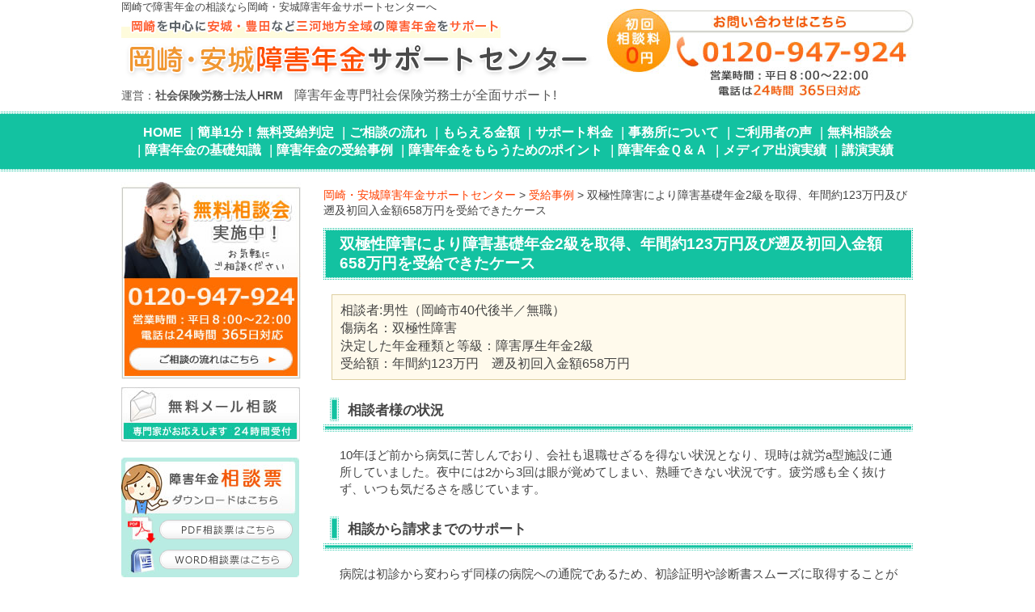

--- FILE ---
content_type: text/html; charset=UTF-8
request_url: https://okazaki-shogainenkin.com/category/1966
body_size: 14052
content:
<!DOCTYPE html>
<!--[if lte IE 8 ]><html class="ie8"><![endif]--> 
<!--[if IE 9 ]><html class="ie9"><![endif]--> 
<!--[if (gt IE 9)|!(IE)]><!--><html><!--<![endif]-->
<head>
	<!-- Google Tag Manager -->
<script>(function(w,d,s,l,i){w[l]=w[l]||[];w[l].push({'gtm.start':
new Date().getTime(),event:'gtm.js'});var f=d.getElementsByTagName(s)[0],
j=d.createElement(s),dl=l!='dataLayer'?'&l='+l:'';j.async=true;j.src=
'https://www.googletagmanager.com/gtm.js?id='+i+dl;f.parentNode.insertBefore(j,f);
})(window,document,'script','dataLayer','GTM-5WDNG3Z');</script>
<!-- End Google Tag Manager -->
<script type="text/javascript">
    (function(c,l,a,r,i,t,y){
        c[a]=c[a]||function(){(c[a].q=c[a].q||[]).push(arguments)};
        t=l.createElement(r);t.async=1;t.src="https://www.clarity.ms/tag/"+i;
        y=l.getElementsByTagName(r)[0];y.parentNode.insertBefore(t,y);
    })(window, document, "clarity", "script", "99ms0qg76l");
</script>

	<meta http-equiv="Content-Type" content="text/html; charset=utf-8" />
	<title>双極性障害により障害基礎年金2級を取得、年間約123万円及び遡及初回入金額658万円を受給できたケース | 岡崎・安城障害年金サポートセンター</title>
	<meta http-equiv="Content-Style-Type" content="text/css" />
	<meta http-equiv="Content-Script-Type" content="text/javascript" />
	<meta http-equiv="imagetoolbar" content="no" />
	<meta name="robots" content="index, follow" />
	<meta name="robots" content="all" />
	<link href="https://okazaki-shogainenkin.com/cms/wp-content/themes/taka/style.css" rel="stylesheet" type="text/css" media="all" />
	<meta http-equiv="X-UA-Compatible" content="IE=EmulateIE9" />
	
	<meta name="viewport" content="width=1280" />
	<meta name="google-site-verification" content="JPY6EPc4m7X-XCW0slzOD9FnpaH83fzL89jjWnO178k" />
	
<!-- Google Tag Manager for WordPress by DuracellTomi - http://duracelltomi.com -->
<script type="text/javascript">
	var gtm4wp_datalayer_name = "dataLayer";
	var dataLayer = dataLayer || []
</script>
<!-- End Google Tag Manager for WordPress by DuracellTomi -->
<!-- All in One SEO Pack 2.3.11 by Michael Torbert of Semper Fi Web Design[1017,1095] -->
<meta name="keywords"  content="受給事例" />

<link rel="canonical" href="https://okazaki-shogainenkin.com/category/1966" />
			<script>
			(function(i,s,o,g,r,a,m){i['GoogleAnalyticsObject']=r;i[r]=i[r]||function(){
			(i[r].q=i[r].q||[]).push(arguments)},i[r].l=1*new Date();a=s.createElement(o),
			m=s.getElementsByTagName(o)[0];a.async=1;a.src=g;m.parentNode.insertBefore(a,m)
			})(window,document,'script','//www.google-analytics.com/analytics.js','ga');

			ga('create', 'UA-207904370-1', 'auto');
			
			ga('send', 'pageview');
			</script>
<!-- /all in one seo pack -->
<link rel='dns-prefetch' href='//s.w.org' />
		<script type="text/javascript">
			window._wpemojiSettings = {"baseUrl":"https:\/\/s.w.org\/images\/core\/emoji\/12.0.0-1\/72x72\/","ext":".png","svgUrl":"https:\/\/s.w.org\/images\/core\/emoji\/12.0.0-1\/svg\/","svgExt":".svg","source":{"concatemoji":"https:\/\/okazaki-shogainenkin.com\/cms\/wp-includes\/js\/wp-emoji-release.min.js?ver=5.4.18"}};
			/*! This file is auto-generated */
			!function(e,a,t){var n,r,o,i=a.createElement("canvas"),p=i.getContext&&i.getContext("2d");function s(e,t){var a=String.fromCharCode;p.clearRect(0,0,i.width,i.height),p.fillText(a.apply(this,e),0,0);e=i.toDataURL();return p.clearRect(0,0,i.width,i.height),p.fillText(a.apply(this,t),0,0),e===i.toDataURL()}function c(e){var t=a.createElement("script");t.src=e,t.defer=t.type="text/javascript",a.getElementsByTagName("head")[0].appendChild(t)}for(o=Array("flag","emoji"),t.supports={everything:!0,everythingExceptFlag:!0},r=0;r<o.length;r++)t.supports[o[r]]=function(e){if(!p||!p.fillText)return!1;switch(p.textBaseline="top",p.font="600 32px Arial",e){case"flag":return s([127987,65039,8205,9895,65039],[127987,65039,8203,9895,65039])?!1:!s([55356,56826,55356,56819],[55356,56826,8203,55356,56819])&&!s([55356,57332,56128,56423,56128,56418,56128,56421,56128,56430,56128,56423,56128,56447],[55356,57332,8203,56128,56423,8203,56128,56418,8203,56128,56421,8203,56128,56430,8203,56128,56423,8203,56128,56447]);case"emoji":return!s([55357,56424,55356,57342,8205,55358,56605,8205,55357,56424,55356,57340],[55357,56424,55356,57342,8203,55358,56605,8203,55357,56424,55356,57340])}return!1}(o[r]),t.supports.everything=t.supports.everything&&t.supports[o[r]],"flag"!==o[r]&&(t.supports.everythingExceptFlag=t.supports.everythingExceptFlag&&t.supports[o[r]]);t.supports.everythingExceptFlag=t.supports.everythingExceptFlag&&!t.supports.flag,t.DOMReady=!1,t.readyCallback=function(){t.DOMReady=!0},t.supports.everything||(n=function(){t.readyCallback()},a.addEventListener?(a.addEventListener("DOMContentLoaded",n,!1),e.addEventListener("load",n,!1)):(e.attachEvent("onload",n),a.attachEvent("onreadystatechange",function(){"complete"===a.readyState&&t.readyCallback()})),(n=t.source||{}).concatemoji?c(n.concatemoji):n.wpemoji&&n.twemoji&&(c(n.twemoji),c(n.wpemoji)))}(window,document,window._wpemojiSettings);
		</script>
		<style type="text/css">
img.wp-smiley,
img.emoji {
	display: inline !important;
	border: none !important;
	box-shadow: none !important;
	height: 1em !important;
	width: 1em !important;
	margin: 0 .07em !important;
	vertical-align: -0.1em !important;
	background: none !important;
	padding: 0 !important;
}
</style>
	<link rel='stylesheet' id='wp-block-library-css'  href='https://okazaki-shogainenkin.com/cms/wp-includes/css/dist/block-library/style.min.css?ver=5.4.18' type='text/css' media='all' />
<link rel='stylesheet' id='contact-form-7-css'  href='https://okazaki-shogainenkin.com/cms/wp-content/plugins/contact-form-7/includes/css/styles.css?ver=5.3.2' type='text/css' media='all' />
<script type='text/javascript' src='https://okazaki-shogainenkin.com/cms/wp-includes/js/jquery/jquery.js?ver=1.12.4-wp'></script>
<script type='text/javascript' src='https://okazaki-shogainenkin.com/cms/wp-includes/js/jquery/jquery-migrate.min.js?ver=1.4.1'></script>
<script type='text/javascript' src='https://okazaki-shogainenkin.com/cms/wp-content/plugins/jquery-vertical-accordion-menu/js/jquery.hoverIntent.minified.js?ver=5.4.18'></script>
<script type='text/javascript' src='https://okazaki-shogainenkin.com/cms/wp-content/plugins/jquery-vertical-accordion-menu/js/jquery.cookie.js?ver=5.4.18'></script>
<script type='text/javascript' src='https://okazaki-shogainenkin.com/cms/wp-content/plugins/jquery-vertical-accordion-menu/js/jquery.dcjqaccordion.2.9.js?ver=5.4.18'></script>
<script type='text/javascript' src='https://okazaki-shogainenkin.com/cms/wp-content/themes/taka/js/common.js?ver=5.4.18'></script>
<script type='text/javascript' src='https://okazaki-shogainenkin.com/cms/wp-content/plugins/duracelltomi-google-tag-manager/js/gtm4wp-form-move-tracker.js?ver=1.2'></script>
<link rel='https://api.w.org/' href='https://okazaki-shogainenkin.com/wp-json/' />
<link rel="EditURI" type="application/rsd+xml" title="RSD" href="https://okazaki-shogainenkin.com/cms/xmlrpc.php?rsd" />
<link rel="wlwmanifest" type="application/wlwmanifest+xml" href="https://okazaki-shogainenkin.com/cms/wp-includes/wlwmanifest.xml" /> 
<link rel='prev' title='視神経脊髄炎にて肢体不自由の状態、障害基礎年金2級、年間約78万円を取得できたケース' href='https://okazaki-shogainenkin.com/category/1947' />
<link rel='next' title='うつ病により障害厚生年金2級を取得、年間約119万円及び初回入金約638万円を受給できたケース' href='https://okazaki-shogainenkin.com/category/1965' />
<link rel='shortlink' href='https://okazaki-shogainenkin.com/?p=1966' />
<link rel="alternate" type="application/json+oembed" href="https://okazaki-shogainenkin.com/wp-json/oembed/1.0/embed?url=https%3A%2F%2Fokazaki-shogainenkin.com%2Fcategory%2F1966" />
<link rel="alternate" type="text/xml+oembed" href="https://okazaki-shogainenkin.com/wp-json/oembed/1.0/embed?url=https%3A%2F%2Fokazaki-shogainenkin.com%2Fcategory%2F1966&#038;format=xml" />
<style>.simplemap img{max-width:none !important;padding:0 !important;margin:0 !important;}.staticmap,.staticmap img{max-width:100% !important;height:auto !important;}.simplemap .simplemap-content{display:none;}</style>

<!-- Google Tag Manager for WordPress by DuracellTomi -->
<script type="text/javascript">
	dataLayer.push({"pagePostType":"post","pagePostType2":"single-post","pageCategory":["case"],"pagePostAuthor":"taka.roumu"});
</script></head>
<body class="post-template-default single single-post postid-1966 single-format-standard">

	<!-- Google Tag Manager (noscript) -->
	<noscript><iframe src="https://www.googletagmanager.com/ns.html?id=GTM-5WDNG3Z" height="0" width="0" style="display:none;visibility:hidden"></iframe></noscript>
	<!-- End Google Tag Manager (noscript) -->

<!--<div id="viewport">-->
	<div id="header">
		<div class="inner cl">
			<div class="logo">
				<h1>岡崎で障害年金の相談なら岡崎・安城障害年金サポートセンターへ</h1>
				<div class="image"><a href="https://okazaki-shogainenkin.com/"><img src="https://okazaki-shogainenkin.com/cms/wp-content/themes/taka/images/header_logo.jpg" alt="岡崎を中心に安城・豊田など三河地方全域の障害年金をサポート　岡崎・安城障害年金サポートセンター" width="593" height="79" /></a></div>
				<div class="office">運営：<span class="bold">社会保険労務士法人HRM</span>　<span class="stress">障害年金専門社会保険労務士が全面サポート!</span></div>
			</div>
			<div class="contact cl">
				<div class="tel"><img src="https://okazaki-shogainenkin.com/cms/wp-content/themes/taka/images/header_tel.jpg" alt="お問い合わせはこちら　初回相談料0円　0120-947-924　営業時間：平日８:00～22:00　電話は24時間 365日対応" width="379" height="107" /></div>
			</div>
		</div>
	</div>
	<div id="header_nav"><ul id="menu-gnavi" class="cl"><li id="menu-item-11" class="menu-item menu-item-type-post_type menu-item-object-page menu-item-home menu-item-11"><a href="https://okazaki-shogainenkin.com/">HOME</a></li>
<li id="menu-item-1326" class="menu-item menu-item-type-post_type menu-item-object-page menu-item-1326"><a href="https://okazaki-shogainenkin.com/page-71">簡単1分！無料受給判定</a></li>
<li id="menu-item-1259" class="menu-item menu-item-type-post_type menu-item-object-page menu-item-1259"><a href="https://okazaki-shogainenkin.com/page-197">ご相談の流れ</a></li>
<li id="menu-item-1261" class="menu-item menu-item-type-post_type menu-item-object-page menu-item-1261"><a href="https://okazaki-shogainenkin.com/page-2/page-38">もらえる金額</a></li>
<li id="menu-item-1573" class="menu-item menu-item-type-post_type menu-item-object-page menu-item-1573"><a href="https://okazaki-shogainenkin.com/page-116">サポート料金</a></li>
<li id="menu-item-1262" class="menu-item menu-item-type-post_type menu-item-object-page menu-item-1262"><a href="https://okazaki-shogainenkin.com/page-152">事務所について</a></li>
<li id="menu-item-1327" class="menu-item menu-item-type-post_type menu-item-object-page menu-item-1327"><a href="https://okazaki-shogainenkin.com/page-485">ご利用者の声</a></li>
<li id="menu-item-1258" class="menu-item menu-item-type-post_type menu-item-object-page menu-item-1258"><a href="https://okazaki-shogainenkin.com/page-197/page-112">無料相談会</a></li>
<li id="menu-item-1260" class="menu-item menu-item-type-post_type menu-item-object-page menu-item-1260"><a href="https://okazaki-shogainenkin.com/page-2">障害年金の基礎知識</a></li>
<li id="menu-item-1343" class="menu-item menu-item-type-post_type menu-item-object-page menu-item-1343"><a href="https://okazaki-shogainenkin.com/page-174">障害年金の受給事例</a></li>
<li id="menu-item-1316" class="menu-item menu-item-type-post_type menu-item-object-page menu-item-1316"><a href="https://okazaki-shogainenkin.com/page-2/page-56">障害年金をもらうためのポイント</a></li>
<li id="menu-item-40" class="menu-item menu-item-type-taxonomy menu-item-object-category menu-item-40"><a href="https://okazaki-shogainenkin.com/category/faq">障害年金Ｑ＆Ａ</a></li>
<li id="menu-item-1315" class="menu-item menu-item-type-post_type menu-item-object-page menu-item-1315"><a href="https://okazaki-shogainenkin.com/page-436">メディア出演実績</a></li>
<li id="menu-item-1766" class="menu-item menu-item-type-post_type menu-item-object-page menu-item-1766"><a href="https://okazaki-shogainenkin.com/page-1763">講演実績</a></li>
</ul></div>
		<div id="wrap">
		<div id="contents" class="cl">
			<div id="main">
				<!-- メインコンテンツここから ================================================================ -->
				<p class="breadcrumb"><!-- Breadcrumb NavXT 5.2.0 -->
<span typeof="v:Breadcrumb"><a rel="v:url" property="v:title" title="Go to 岡崎・安城障害年金サポートセンター." href="https://okazaki-shogainenkin.com" class="home">岡崎・安城障害年金サポートセンター</a></span> &gt; <span typeof="v:Breadcrumb"><a rel="v:url" property="v:title" title="Go to the 受給事例 category archives." href="https://okazaki-shogainenkin.com/category/case" class="taxonomy category">受給事例</a></span> &gt; <span typeof="v:Breadcrumb"><span property="v:title">双極性障害により障害基礎年金2級を取得、年間約123万円及び遡及初回入金額658万円を受給できたケース</span></span></p>
				
											           
							<h2>双極性障害により障害基礎年金2級を取得、年間約123万円及び遡及初回入金額658万円を受給できたケース</h2>
							 	
							<h6>相談者:男性（岡崎市40代後半／無職）<br />傷病名：双極性障害<br />決定した年金種類と等級：障害厚生年金2級<br />受給額：年間約123万円　遡及初回入金額658万円</h6>
<ul>
<li>
<h3><strong>相談者様の状況</strong></h3>
</li>
</ul>
<p>10年ほど前から病気に苦しんでおり、会社も退職せざるを得ない状況となり、現時は就労a型施設に通所していました。夜中には2から3回は眼が覚めてしまい、熟睡できない状況です。疲労感も全く抜けず、いつも気だるさを感じています。</p>
<ul>
<li>
<h3><strong>相談から請求までのサポート</strong></h3>
</li>
</ul>
<p>病院は初診から変わらず同様の病院への通院であるため、初診証明や診断書スムーズに取得することが出来ました。<br />日常生活や就労の状況には、丁寧にヒヤリングをさせて頂き申立書を作成いたしました。</p>
<ul>
<li>
<h3><strong>結果</strong></h3>
</li>
</ul>
<ul>
<li>
<p>障害厚生年金2級が認定されました。</p>
<p>障害年金の存在を知らずに今まで過ごしてきており、本当に喜んでいただくことができました。</p>
<h3><strong>ポイント</strong></h3>
</li>
</ul>
<p>知らないから受給できないというのは、本来あってはならないことだと思います。</p>
<p>是非とも専門家にご相談頂きたいと思います。</p>
							
			<h3 class="mt40">受給事例の最新記事</h3>
			
			<div class="baselist">
			<ul>
							<li><a href="https://okazaki-shogainenkin.com/category/3557">双極性障害　障害基礎年金2級　遡って約115万円を受給できたケース</a></li>
							<li><a href="https://okazaki-shogainenkin.com/category/2881">うつ病エピソード　障害基礎年金２級　年間約83万円　遡及して約110万円受給できたケース</a></li>
							<li><a href="https://okazaki-shogainenkin.com/category/4324">人工股関節　障害厚生年金3級　年間約144万円　遡及して約782万円受給できたケース</a></li>
							<li><a href="https://okazaki-shogainenkin.com/category/3166">統合失調症　障害基礎年金２級　年間約83万円　遡及して約416万円受給できたケース</a></li>
							<li><a href="https://okazaki-shogainenkin.com/category/4655">腰部脊柱管狭窄症　障害厚生年金2級　年間約126万円を受給できたケース</a></li>
							<li><a href="https://okazaki-shogainenkin.com/category/1837">視神経脊髄炎により障害基礎年金2級を取得し、年間約83万円を受給できたケース</a></li>
							<li><a href="https://okazaki-shogainenkin.com/category/3599">うつ病エピソード　障害厚生年金2級　認定日に遡及して約172万円　受給できたケース</a></li>
							<li><a href="https://okazaki-shogainenkin.com/category/3377">慢性腎不全　障害厚生年金2級　年間約151万円受給できたケース</a></li>
							<li><a href="https://okazaki-shogainenkin.com/category/3030">統合失調症・頚髄損傷　併合認定で障害厚生年金１級　年間約150万円　受給できたケース</a></li>
							<li><a href="https://okazaki-shogainenkin.com/category/1856">ペースメーカー移植　障害厚生年金3級を取得　年間約125万円を受給できたケース</a></li>
							<li><a href="https://okazaki-shogainenkin.com/category/3150">療育手帳C級　障害基礎年金２級　年間約83万円　受給できたケース</a></li>
							<li><a href="https://okazaki-shogainenkin.com/category/1808">広汎性発達障害・うつ病により障害厚生年金2級　遡及して約417万円を受給できたケース</a></li>
							<li><a href="https://okazaki-shogainenkin.com/category/2315">パニック障害　障害基礎年金２級　年間約107万円、遡及して約530万円受給できたケース　</a></li>
							<li><a href="https://okazaki-shogainenkin.com/category/3923">脊髄損傷　障害厚生年金1級　年間約172万円を受給できたケース</a></li>
							<li><a href="https://okazaki-shogainenkin.com/category/3429">多発性硬化症　障害基礎年金2級　年間約83万円受給できたケース</a></li>
							<li><a href="https://okazaki-shogainenkin.com/category/4624">再審査請求　障害基礎年金２級　認定日が認められ　遡及して約400万円受給できたケース　　</a></li>
							<li><a href="https://okazaki-shogainenkin.com/category/2999">自閉スペクトラム症　障害基礎年金２級　年間約83万円　受給できたケース</a></li>
							<li><a href="https://okazaki-shogainenkin.com/category/3156">うつ病　障害厚生年金２級　年間約161万円　受給できたケース</a></li>
							<li><a href="https://okazaki-shogainenkin.com/category/1861">統合失調症により障害厚生年金1級を取得し、年間約163万円を受給できたケース</a></li>
							<li><a href="https://okazaki-shogainenkin.com/category/2323">認知症　障害厚生年金１級　年間約180万円（配偶者加算を含む）受給できたケース　</a></li>
							<li><a href="https://okazaki-shogainenkin.com/category/3203">うつ病　障害共済年金２級　年間約117万円　受給できたケース</a></li>
							<li><a href="https://okazaki-shogainenkin.com/category/1824">うつ病　障害厚生年金2級を取得　約260万円を受給できたケース</a></li>
							<li><a href="https://okazaki-shogainenkin.com/category/1811">統合失調症　障害厚生年金3級　年間約61万円を受給できたケース</a></li>
							<li><a href="https://okazaki-shogainenkin.com/category/2183">うつ病　障害厚生年金２級　遡って３級（約230万円）　受給できたケース</a></li>
							<li><a href="https://okazaki-shogainenkin.com/category/4283">統合失調症　障害基礎年金２級　年間約81万円　遡及して約400万円　受給できたケース</a></li>
							<li><a href="https://okazaki-shogainenkin.com/category/3882">双極性感情障害　障害基礎年金2級を取得　年間約130万円を受給できたケース</a></li>
							<li><a href="https://okazaki-shogainenkin.com/category/3119">自閉症スペクトラム　障害基礎年金２級　年間約81万円　受給できたケース</a></li>
							<li><a href="https://okazaki-shogainenkin.com/category/3113">軽度知的障害　障害基礎年金２級　年間約81万円　受給できたケース</a></li>
							<li><a href="https://okazaki-shogainenkin.com/category/1864">双極性感情障害　障害基礎年金2級を取得　年間約130万円を受給できたケース</a></li>
							<li><a href="https://okazaki-shogainenkin.com/category/2226">双極性障害　障害基礎年金２級　年間約81万円　受給できたケース</a></li>
							<li><a href="https://okazaki-shogainenkin.com/category/2176">頚髄損傷四肢麻痺で障害厚生年金１級（年間約278万円）が受給できたケース</a></li>
							<li><a href="https://okazaki-shogainenkin.com/category/4631">再審査請求で受給が決定！　障害厚生年金2級が受給できたケース</a></li>
							<li><a href="https://okazaki-shogainenkin.com/category/2195">うつ病　障害厚生年金２級　年間約210万円を受給できたケース</a></li>
							<li><a href="https://okazaki-shogainenkin.com/category/3009">統合失調症　障害基礎年金２級　年間約81万円　受給できたケース</a></li>
							<li><a href="https://okazaki-shogainenkin.com/category/3580">統合失調症　障害基礎年金２級　年間約81万円　受給できたケース</a></li>
							<li><a href="https://okazaki-shogainenkin.com/category/3002">うつ病　障害基礎年金２級　年間約81万円　受給できたケース</a></li>
							<li><a href="https://okazaki-shogainenkin.com/category/3504">軽度知的障害　障害基礎年金２級　年間約81万円　受給できたケース</a></li>
							<li><a href="https://okazaki-shogainenkin.com/category/3514">うつ病　障害厚生年金２級　年間約166万円　受給できたケース</a></li>
							<li><a href="https://okazaki-shogainenkin.com/category/2989">知的障害　障害基礎年金２級　年間約81万円　受給できたケース</a></li>
							<li><a href="https://okazaki-shogainenkin.com/category/3574">双極性障害　障害基礎年金2級　年間約81万円を受給できたケース</a></li>
							<li><a href="https://okazaki-shogainenkin.com/category/2980">統合失調症　障害厚生年金3級　年間約61万円受給できたケース</a></li>
							<li><a href="https://okazaki-shogainenkin.com/category/3543">自閉スペクトラム症　障害基礎年金２級　年間約81万円　受給できたケース</a></li>
							<li><a href="https://okazaki-shogainenkin.com/category/3954">左頬部膨張疼痛で障害基礎年金2級　年間約81万円を受給できたケース</a></li>
							<li><a href="https://okazaki-shogainenkin.com/category/3326">うつ病　障害基礎年金２級　年間約130万円　受給できたケース</a></li>
							<li><a href="https://okazaki-shogainenkin.com/category/1826">持続性気分障害　障害厚生年金2級を取得　年間約123万円を受給出来たケース</a></li>
							<li><a href="https://okazaki-shogainenkin.com/category/3531">統合失調症　障害厚生年金２級　年間約115万円　受給できたケース</a></li>
							<li><a href="https://okazaki-shogainenkin.com/category/3400">統合失調症　障害基礎年金2級　年間約130万円受給できたケース</a></li>
							<li><a href="https://okazaki-shogainenkin.com/category/3494">双極性障害　障害厚生年金２級　年間約185万円受給できたケース</a></li>
							<li><a href="https://okazaki-shogainenkin.com/category/3657">結腸癌・転移性肝腫瘍　障害厚生年金2級　年間約140万円　遡及して160万円受給できたケース</a></li>
							<li><a href="https://okazaki-shogainenkin.com/category/3480">うつ病　障害厚生年金２級　年間約156万円　受給できたケース</a></li>
							<li><a href="https://okazaki-shogainenkin.com/category/2925">うつ病　障害厚生年金２級　年間約200万円　遡及して約67万円受給できたケース</a></li>
							<li><a href="https://okazaki-shogainenkin.com/category/3371">うつ病　障害厚生年金２級　年間約135万円　受給できたケース</a></li>
							<li><a href="https://okazaki-shogainenkin.com/category/3389">自閉症スペクトラム障害　障害基礎年金２級　年間約81万円　受給できたケース</a></li>
							<li><a href="https://okazaki-shogainenkin.com/category/3935">軽度知的障害　障害基礎年金2級　年間約128万円受給できたケース</a></li>
							<li><a href="https://okazaki-shogainenkin.com/category/3527">自閉スペクトラム症　障害基礎年金２級　年間約81万円、遡及して162万円受給できたケース</a></li>
							<li><a href="https://okazaki-shogainenkin.com/category/3304">統合失調症　障害基礎年金１級　年間102万円を受給できたケース</a></li>
							<li><a href="https://okazaki-shogainenkin.com/category/3949">急性前壁心筋梗塞低酸素脳症　障害厚生年金1級　年間約165万円を受給できたケース</a></li>
							<li><a href="https://okazaki-shogainenkin.com/category/1846">双極性感情障害　障害基礎年金2級　年額約81万円　遡及して345万円を受給できたケース</a></li>
							<li><a href="https://okazaki-shogainenkin.com/category/3337">ウイルス性脊髄神経麻痺　障害基礎年金２級　年間約81万円　受給できたケース</a></li>
							<li><a href="https://okazaki-shogainenkin.com/category/3346">うつ病　障害厚生年金２級　年間約117万円　受給できたケース</a></li>
							<li><a href="https://okazaki-shogainenkin.com/category/4419">両側内耳性難聴　障害厚生年金３級　年間約61万円を受給できたケース</a></li>
							<li><a href="https://okazaki-shogainenkin.com/category/1851">うつ病　障害厚生年金2級　年間約122万円　遡及して約214万円受給できたケース</a></li>
							<li><a href="https://okazaki-shogainenkin.com/category/1867">統合失調症により障害共済（厚生）年金3級を取得し、年間約68万円を受給できたケース</a></li>
							<li><a href="https://okazaki-shogainenkin.com/category/2277">うつ病　障害厚生年金２級　年間約120万円　約664万円遡及請求できたケース</a></li>
							<li><a href="https://okazaki-shogainenkin.com/category/3318">2型糖尿病・膵頭部癌により障害厚生年金3級を取得、年間約71万円を受給できたケース</a></li>
							<li><a href="https://okazaki-shogainenkin.com/category/3253">化学物質過敏症　障害基礎年金２級　年間約80万円　遡及して約90万円受給できたケース</a></li>
							<li><a href="https://okazaki-shogainenkin.com/category/3295">重症筋無力症　障害厚生年金２級　年間約130万円　遡及して80万円受給できたケース</a></li>
							<li><a href="https://okazaki-shogainenkin.com/category/3285">双極性障害　障害厚生年金２級　年間約180万円受給できたケース</a></li>
							<li><a href="https://okazaki-shogainenkin.com/category/3261">双極性障害　障害厚生年金２級　年間約150万円受給できたケース</a></li>
							<li><a href="https://okazaki-shogainenkin.com/category/2256">軽度知的障害　障害基礎年金２級　年間約79万円を受給できたケース</a></li>
							<li><a href="https://okazaki-shogainenkin.com/category/3245">うつ病　障害厚生年金２級　年間約126万円　遡及して約670万円受給できたケース</a></li>
							<li><a href="https://okazaki-shogainenkin.com/category/3225">ADHD　障害基礎年金２級　年間約79万円　受給できたケース</a></li>
							<li><a href="https://okazaki-shogainenkin.com/category/2338">統合失調症　障害厚生年金3級　年間約60万円、遡及して190万円受給できたケース　</a></li>
							<li><a href="https://okazaki-shogainenkin.com/category/3135">ADHD　障害基礎年金２級　年間約79万円　受給できたケース</a></li>
							<li><a href="https://okazaki-shogainenkin.com/category/3590">脳梗塞　高次脳機能障害　障害共済年金3級　年間約118万円　受給できたケース</a></li>
							<li><a href="https://okazaki-shogainenkin.com/category/4118">統合失調症　障害厚生年金２級　年間約130万円　受給できたケース</a></li>
							<li><a href="https://okazaki-shogainenkin.com/category/2913">うつ病　障害基礎年金２級　年間約79万円　遡及して約430万円受給できたケース</a></li>
							<li><a href="https://okazaki-shogainenkin.com/category/3190">統合失調症　障害基礎年金２級　年間約79万円　受給できたケース</a></li>
							<li><a href="https://okazaki-shogainenkin.com/category/3211">双極性障害　障害厚生年金２級　年間約108万円　遡及して約580万円受給できたケース</a></li>
							<li><a href="https://okazaki-shogainenkin.com/category/3077">双極性障害　障害基礎年金2級　年間約100万円を受給できたケース</a></li>
							<li><a href="https://okazaki-shogainenkin.com/category/3419">うつ病　障害厚生年金2級　年間約116万円、遡及して620万円受給できたケース　</a></li>
							<li><a href="https://okazaki-shogainenkin.com/category/3425">統合失調症　障害厚生年金2級　年間約113万円、遡及して300万円受給できたケース　</a></li>
							<li><a href="https://okazaki-shogainenkin.com/category/3196">双極性障害　障害基礎年金２級　年間約106万円　遡及して約560万円受給できたケース</a></li>
							<li><a href="https://okazaki-shogainenkin.com/category/3129">うつ病　障害厚生年金３級　年間約60万円　受給できたケース</a></li>
							<li><a href="https://okazaki-shogainenkin.com/category/3866">統合失調症　障害基礎年金２級　年間約79万円　受給できたケース</a></li>
							<li><a href="https://okazaki-shogainenkin.com/category/1869">うつ病により障害基礎年金2級を取得し、年間100万円を受給できたケース</a></li>
							<li><a href="https://okazaki-shogainenkin.com/category/1858">うつ病により障害厚生年金3級を取得し、年間約58万円を受給できたケース</a></li>
							<li><a href="https://okazaki-shogainenkin.com/category/1844">うつ病により障害基礎年金2級を取得し、年間約78万円を受給できたケース</a></li>
							<li><a href="https://okazaki-shogainenkin.com/category/1841">うつ病により障害厚生年金3級を取得し、年間約58万円を受給できたケース</a></li>
							<li><a href="https://okazaki-shogainenkin.com/category/1839">うつ病により障害厚生年金3級を取得し、年間約85万円を受給できたケ－ス</a></li>
							<li><a href="https://okazaki-shogainenkin.com/category/2286">うつ病　障害基礎年金２級　年間約137万円を受給できたケース　</a></li>
							<li><a href="https://okazaki-shogainenkin.com/category/2295">うつ病　障害基礎年金２級　年間約78万円を受給できたケース　</a></li>
							<li><a href="https://okazaki-shogainenkin.com/category/3561">自閉スペクトラム症　障害基礎年金２級　年間約78万円受給できたケース</a></li>
							<li><a href="https://okazaki-shogainenkin.com/category/3020">うつ病　障害厚生年金２級　年間約177万円　受給できたケース</a></li>
							<li><a href="https://okazaki-shogainenkin.com/category/3520">うつ病　障害厚生年金２級　年間約254万円受給できたケース</a></li>
							<li><a href="https://okazaki-shogainenkin.com/category/3358">オンライン面談・電話にてご説明しています</a></li>
							<li><a href="https://okazaki-shogainenkin.com/category/2902">双極性障害　障害基礎年金２級　年間約103万円受給できたケース</a></li>
							<li><a href="https://okazaki-shogainenkin.com/category/2890">広汎性発達障害　障害基礎年金２級　年間約78万円受給できたケース</a></li>
							<li><a href="https://okazaki-shogainenkin.com/category/2837">双極性感情障害　障害基礎年金２級　年間約123万円受給できたケース</a></li>
							<li><a href="https://okazaki-shogainenkin.com/category/2828">うつ病　障害厚生年金２級　年間約200万円受給できたケース</a></li>
							<li><a href="https://okazaki-shogainenkin.com/category/3490">統合失調症　障害基礎年金2級　年間約78万円、遡及して415万円受給できたケース</a></li>
							<li><a href="https://okazaki-shogainenkin.com/category/3771">多発性硬化症　障害基礎年金1級　年間約120万円受給できたケース</a></li>
							<li><a href="https://okazaki-shogainenkin.com/category/3767">広汎性発達障害　障害基礎年金２級　年間約78万円　遡及して325万円　受給できたケース</a></li>
							<li><a href="https://okazaki-shogainenkin.com/category/3758">関節リウマチにて肢体不自由　障害基礎年金2級、年間約78万円を受給できたケース</a></li>
							<li><a href="https://okazaki-shogainenkin.com/category/3756">うつ病　障害厚生年金２級　年間約125万円受給できたケース</a></li>
							<li><a href="https://okazaki-shogainenkin.com/category/3741">うつ病　障害厚生年金２級　年間約172万円　受給できたケース</a></li>
							<li><a href="https://okazaki-shogainenkin.com/category/3707">脳出血　障害厚生年金１級　年間約181万円　遡及して408万円受給できたケース</a></li>
							<li><a href="https://okazaki-shogainenkin.com/category/3719">自閉症・注意欠陥・多動性障害　障害基礎年金２級　年間約78万円　受給できたケース</a></li>
							<li><a href="https://okazaki-shogainenkin.com/category/3703">双極性障害　障害基礎年金2級　年間約100万円を受給できたケース</a></li>
							<li><a href="https://okazaki-shogainenkin.com/category/3701">自閉スペクトラム症　障害基礎年金２級　年間約78万円受給できたケース</a></li>
							<li><a href="https://okazaki-shogainenkin.com/category/3699">水頭症にて左肢体不自由　障害基礎年金2級、年間約78万円を取得できたケース</a></li>
							<li><a href="https://okazaki-shogainenkin.com/category/3693">うつ病　障害厚生年金２級　年間約138万円　受給できたケース</a></li>
							<li><a href="https://okazaki-shogainenkin.com/category/3688">脳炎後症候群　障害厚生年金1級　年間約182万円　遡及して166万円　受給できたケース</a></li>
							<li><a href="https://okazaki-shogainenkin.com/category/3667">軽度知的障害　障害基礎年金２級　年間約78万円　受給できたケース</a></li>
							<li><a href="https://okazaki-shogainenkin.com/category/3652">てんかん　障害基礎年金２級　年間約78万円受給できたケース</a></li>
							<li><a href="https://okazaki-shogainenkin.com/category/3631">関節リウマチにて肢体不自由　障害基礎年金1級、年間約97万円を受給できたケース</a></li>
							<li><a href="https://okazaki-shogainenkin.com/category/3626">自閉スペクトラム症　障害基礎年金２級　年間約78万円受給できたケース</a></li>
							<li><a href="https://okazaki-shogainenkin.com/category/3619">うつ病　障害厚生年金３級　年間約58万円　受給できたケース</a></li>
							<li><a href="https://okazaki-shogainenkin.com/category/3612">脳出血にて左肢体不自由　障害厚生年金1級、年間約236万円を取得できたケース</a></li>
							<li><a href="https://okazaki-shogainenkin.com/category/3549">うつ病　障害厚生年金３級　年間約73万円　受給できたケース</a></li>
							<li><a href="https://okazaki-shogainenkin.com/category/2962">側頭葉てんかん　障害厚生年金２級　年間約180万円受給できたケース</a></li>
							<li><a href="https://okazaki-shogainenkin.com/category/2970">躁うつ病　障害厚生年金２級　年間約110万円受給できたケース</a></li>
							<li><a href="https://okazaki-shogainenkin.com/category/2959">知的障害　障害基礎年金２級　年間約78万円　受給できたケース</a></li>
							<li><a href="https://okazaki-shogainenkin.com/category/2938">注意欠陥多動性障害　障害厚生年金２級　年間約146万円　遡及して約97万円受給できたケース</a></li>
							<li><a href="https://okazaki-shogainenkin.com/category/2866">現況届（更新）気分変調症　障害基礎年金２級　年間約78万円受給できたケース</a></li>
							<li><a href="https://okazaki-shogainenkin.com/category/2849">急性大動脈解離人工血管挿入　障害厚生年金３級　年間約135万円受給できたケース</a></li>
							<li><a href="https://okazaki-shogainenkin.com/category/2819">うつ病　障害基礎年金２級　年間約78万円受給できたケース</a></li>
							<li><a href="https://okazaki-shogainenkin.com/category/2815">中等度精神遅滞　障害基礎年金２級　年間約78万円を受給できたケース</a></li>
							<li><a href="https://okazaki-shogainenkin.com/category/2810">筋萎縮性側索硬化症　障害基礎年金１級　年間約98万円受給できたケース</a></li>
							<li><a href="https://okazaki-shogainenkin.com/category/2801">うつ病　障害基礎年金２級　年間約78万円受給できたケース</a></li>
							<li><a href="https://okazaki-shogainenkin.com/category/2794">統合失調症　障害厚生年金3級から２級額改定　年間約118万円受給できたケース</a></li>
							<li><a href="https://okazaki-shogainenkin.com/category/2788">統合失調症　障害厚生年金3級　年間約58万円受給できたケース</a></li>
							<li><a href="https://okazaki-shogainenkin.com/category/2780">自閉スペクトラム症　障害基礎年金２級　年間約78万円　遡及して約200万円受給できたケース</a></li>
							<li><a href="https://okazaki-shogainenkin.com/category/2745">変形性股関節症　障害厚生年金3級　年間約104万円受給できたケース</a></li>
							<li><a href="https://okazaki-shogainenkin.com/category/2752">自閉スペクトラム症　障害基礎年金２級　年間約78万円受給できたケース</a></li>
							<li><a href="https://okazaki-shogainenkin.com/category/2718">注意欠陥多動性障害 　産後うつ　障害基礎年金２級　年間約122万円受給できたケース</a></li>
							<li><a href="https://okazaki-shogainenkin.com/category/2706">脳梗塞　障害基礎年金１級　年間約140万円　遡及して70万円受給できたケース</a></li>
							<li><a href="https://okazaki-shogainenkin.com/category/2691">うつ病　障害厚生年金２級　年間約180万円受給できたケース</a></li>
							<li><a href="https://okazaki-shogainenkin.com/category/2687">うつ病　額改定　障害厚生年金２級　年間約110万円受給できたケース</a></li>
							<li><a href="https://okazaki-shogainenkin.com/category/2664">うつ病　障害厚生年金２級　年間約140万円　遡及して約260万円受給できたケース</a></li>
							<li><a href="https://okazaki-shogainenkin.com/category/2659">パーキンソン病　障害基礎年金２級　年間約78万円　受給できたケース</a></li>
							<li><a href="https://okazaki-shogainenkin.com/category/2650">うつ病　障害基礎年金２級　年間約78万円　遡及して410万円受給できたケース</a></li>
							<li><a href="https://okazaki-shogainenkin.com/category/2644">口腔ガン　障害厚生年金3級　年間約120万円受給できたケース</a></li>
							<li><a href="https://okazaki-shogainenkin.com/category/2633">広汎性発達障害　障害基礎年金2級　年間78万円　遡及して約227万円受給できたケース</a></li>
							<li><a href="https://okazaki-shogainenkin.com/category/2548">うつ病　障害基礎年金2級　年間78万円　遡及して338万円受給できたケース</a></li>
							<li><a href="https://okazaki-shogainenkin.com/category/2540">アルツハイマー病　障害基礎年金1級　年間約97万円　遡及して230万円受給できたケース</a></li>
							<li><a href="https://okazaki-shogainenkin.com/category/2520">うつ病　障害厚生年金2級　年間約142万円受給できたケース</a></li>
							<li><a href="https://okazaki-shogainenkin.com/category/2508">うつ病　障害厚生年金3級　年間約58万円　遡及して311万円受給できたケース</a></li>
							<li><a href="https://okazaki-shogainenkin.com/category/2502">両変形性股関節症　障害厚生年金3級　年間約58万円受給できたケース</a></li>
							<li><a href="https://okazaki-shogainenkin.com/category/2478">筋ジストロフィー　障害厚生年金２級　年間約136万円受給できたケース</a></li>
							<li><a href="https://okazaki-shogainenkin.com/category/2464">ギラン・バレー症候群　障害厚生年金２級　年間約120万円受給できたケース</a></li>
							<li><a href="https://okazaki-shogainenkin.com/category/2446">双極性感情障害　障害厚生年金２級　年間約113万円　遡及して320万円受給できたケース</a></li>
							<li><a href="https://okazaki-shogainenkin.com/category/2438">広汎性発達障害　障害基礎年金２級　年間約78万円　不支給決定後受給できたケース</a></li>
							<li><a href="https://okazaki-shogainenkin.com/category/2425">統合失調症　障害基礎年金２級　年間約78万円　遡及して約440万円受給できたケース</a></li>
							<li><a href="https://okazaki-shogainenkin.com/category/2417">うつ病エピソード　障害基礎年金２級　年間約130万円　遡及して約430万円受給できたケース</a></li>
							<li><a href="https://okazaki-shogainenkin.com/category/2414">中等度知的障害及び自閉症スペクトラム（女性・40代）のケース</a></li>
							<li><a href="https://okazaki-shogainenkin.com/category/2392">発達障害　障害厚生年金２級　年間約120万円を受給できたケース</a></li>
							<li><a href="https://okazaki-shogainenkin.com/category/2357">うつ病　障害厚生年金3級　年間約71万円、遡及して390万円受給できたケース　</a></li>
							<li><a href="https://okazaki-shogainenkin.com/category/2080">うつ病、統合失調症での不支給決定からの再申請</a></li>
							<li><a href="https://okazaki-shogainenkin.com/category/2075">最高の年末のプレゼント：再審査請求の結果</a></li>
							<li><a href="https://okazaki-shogainenkin.com/category/1993">アルツハイマー型認知症により障害基礎年金１級を取得、年間約97万円を受給できたケース</a></li>
							<li><a href="https://okazaki-shogainenkin.com/category/1992">持続性気分障害、外傷性ストレス障害により障害厚生年金３級を取得、年間約５８万円及び初回入金約２７８万円を受給できたケース</a></li>
							<li><a href="https://okazaki-shogainenkin.com/category/1991">心室頻拍（ＩＣＤ装着）により障害基礎年金３級を取得、年間約８６万円を受給できたケース</a></li>
							<li><a href="https://okazaki-shogainenkin.com/category/1990">双極性感情障害により障害厚生年金２級を取得、年間約119万円を受給できたケース</a></li>
							<li><a href="https://okazaki-shogainenkin.com/category/1989">うつ病により障害厚生年金３級を取得、年間約58万円を受給できたケース</a></li>
							<li><a href="https://okazaki-shogainenkin.com/category/1988">慢性うつ病にて障害厚生年金２級、年間約106万円を取得できたケース</a></li>
							<li><a href="https://okazaki-shogainenkin.com/category/1948">右上腕神経叢麻痺により障害厚生年金3級を取得、年間約58万円を受給できたケース</a></li>
							<li><a href="https://okazaki-shogainenkin.com/category/1949">統合失調症により障害基礎年金2級を取得、年間約78万円を受給できたケース</a></li>
							<li><a href="https://okazaki-shogainenkin.com/category/1950">左上下肢不全麻痺により障害基礎年金3級を取得、年間約58万円を受給できたケース</a></li>
							<li><a href="https://okazaki-shogainenkin.com/category/1951">うつ病により障害厚生年金2級を取得、年間約139万円を受給できたケース</a></li>
							<li><a href="https://okazaki-shogainenkin.com/category/1952">てんかんにより障害厚生年金2級を取得、年間121万円、遡及請求により初回282万円を受給できたケース</a></li>
							<li><a href="https://okazaki-shogainenkin.com/category/1953">両側感音性難聴にて障害基礎年金1級、年間約98万円を取得できたケース</a></li>
							<li><a href="https://okazaki-shogainenkin.com/category/1964">双極性感情障害により障害基礎年金2級を取得、年間約78万円及び遡及初回受取額417万円を受給できたケース</a></li>
							<li><a href="https://okazaki-shogainenkin.com/category/1965">うつ病により障害厚生年金2級を取得、年間約119万円及び初回入金約638万円を受給できたケース</a></li>
							<li><a href="https://okazaki-shogainenkin.com/category/1947">視神経脊髄炎にて肢体不自由の状態、障害基礎年金2級、年間約78万円を取得できたケース</a></li>
							<li><a href="https://okazaki-shogainenkin.com/category/1630">うつ病　40代男性　一宮市の事例</a></li>
							<li><a href="https://okazaki-shogainenkin.com/category/1628">肝臓がん　50代男性　安城市の事例</a></li>
							<li><a href="https://okazaki-shogainenkin.com/category/1508">50代女性　四肢体不自由（ALS：筋委縮性側索硬化症）　障害年金2級（後1級）</a></li>
							<li><a href="https://okazaki-shogainenkin.com/category/1506">30代女性　うつ病で障害年金3級を取得（後2級）</a></li>
							<li><a href="https://okazaki-shogainenkin.com/category/1504">40代男性　うつ病で障害年金2級を取得</a></li>
							<li><a href="https://okazaki-shogainenkin.com/category/1502">30代女性　うつ病で障害年金2級を取得</a></li>
							<li><a href="https://okazaki-shogainenkin.com/category/1500">50代女性　うつ病で障害年金2級を取得</a></li>
							<li><a href="https://okazaki-shogainenkin.com/category/170">心疾患による受給事例</a></li>
							<li><a href="https://okazaki-shogainenkin.com/category/168">精神疾患による受給事例</a></li>
							<li><a href="https://okazaki-shogainenkin.com/category/165">がんによる受給事例</a></li>
							<li><a href="https://okazaki-shogainenkin.com/category/218">肢体の障害による受給事例</a></li>
						</ul>
		</div>	
		
														
<div class="mt40 mb30 banner05">
	<a href="https://okazaki-shogainenkin.com/page-197/page-112" class="op"><img src="https://okazaki-shogainenkin.com/cms/wp-content/themes/taka/images/banner05.jpg" alt="障害年金無料相談受付中　お気軽にご相談ください　0120-947-924" width="738" height="220" /></a>
</div>

	<h2 class="mb00">当センターの新着情報・トピックス・最新の受給事例</h2>
<div class="latest_info mb30">
	<ul>

		<li>
			<div class="dt">2025.10.27</div>
			<div class="cat cat02">受給事例</div>
			<div class="text"><a href="https://okazaki-shogainenkin.com/category/3557">双極性障害　障害基礎年金2級　遡って約115万円を受給できたケース</a></div>
		</li>
		<li>
			<div class="dt">2025.10.25</div>
			<div class="cat cat02">受給事例</div>
			<div class="text"><a href="https://okazaki-shogainenkin.com/category/2881">うつ病エピソード　障害基礎年金２級　年間約83万円　遡及して約110万円受給できたケース</a></div>
		</li>
		<li>
			<div class="dt">2025.10.22</div>
			<div class="cat cat02">受給事例</div>
			<div class="text"><a href="https://okazaki-shogainenkin.com/category/4324">人工股関節　障害厚生年金3級　年間約144万円　遡及して約782万円受給できたケース</a></div>
		</li>
		<li>
			<div class="dt">2025.10.19</div>
			<div class="cat cat02">受給事例</div>
			<div class="text"><a href="https://okazaki-shogainenkin.com/category/3166">統合失調症　障害基礎年金２級　年間約83万円　遡及して約416万円受給できたケース</a></div>
		</li>
		<li>
			<div class="dt">2025.10.17</div>
			<div class="cat cat02">受給事例</div>
			<div class="text"><a href="https://okazaki-shogainenkin.com/category/4655">腰部脊柱管狭窄症　障害厚生年金2級　年間約126万円を受給できたケース</a></div>
		</li>
		<li>
			<div class="dt">2025.10.08</div>
			<div class="cat cat02">受給事例</div>
			<div class="text"><a href="https://okazaki-shogainenkin.com/category/1837">視神経脊髄炎により障害基礎年金2級を取得し、年間約83万円を受給できたケース</a></div>
		</li>
		<li>
			<div class="dt">2025.10.01</div>
			<div class="cat cat01">新着情報</div>
			<div class="text"><a href="https://okazaki-shogainenkin.com/category/4749">大動脈弁狭窄症　障害厚生年金3級を取得　年間約115万円を受給できたケース</a></div>
		</li>
		<li>
			<div class="dt">2025.09.25</div>
			<div class="cat cat02">受給事例</div>
			<div class="text"><a href="https://okazaki-shogainenkin.com/category/3599">うつ病エピソード　障害厚生年金2級　認定日に遡及して約172万円　受給できたケース</a></div>
		</li>
		<li>
			<div class="dt">2025.09.20</div>
			<div class="cat cat01">新着情報</div>
			<div class="text"><a href="https://okazaki-shogainenkin.com/category/4696">両網膜色素変性症　障害基礎年金1級を取得　年間約104万円を受給できたケース</a></div>
		</li>
		<li>
			<div class="dt">2025.09.17</div>
			<div class="cat cat02">受給事例</div>
			<div class="text"><a href="https://okazaki-shogainenkin.com/category/3377">慢性腎不全　障害厚生年金2級　年間約151万円受給できたケース</a></div>
		</li>

	</ul>
	<div class="case">
		<h3><img src="https://okazaki-shogainenkin.com/cms/wp-content/themes/taka/images/case_title.png" alt="疾病・症状別の受給事例" width="351" height="68" /></h3>
		
		<ul class="cl">
			<li><a href="https://okazaki-shogainenkin.com/category/168" class="on"><img src="https://okazaki-shogainenkin.com/cms/wp-content/themes/taka/images/case_btn01.jpg" alt="精神疾患（うつ病・統合失調症など）についての事例はこちら" width="334" height="88" /></a></li>
			<li><a href="https://okazaki-shogainenkin.com/category/165" class="on"><img src="https://okazaki-shogainenkin.com/cms/wp-content/themes/taka/images/case_btn02.jpg" alt="がんについての事例はこちら" width="334" height="88" /></a></li>
			<li><a href="https://okazaki-shogainenkin.com/category/170" class="on"><img src="https://okazaki-shogainenkin.com/cms/wp-content/themes/taka/images/case_btn03.jpg" alt="脳疾患・心疾患についての事例はこちら" width="334" height="84" /></a></li>
			<li><a href="https://okazaki-shogainenkin.com/category/218" class="on"><img src="https://okazaki-shogainenkin.com/cms/wp-content/themes/taka/images/case_btn04.jpg" alt="その他（人工透析・人工関節など）についての事例はこちら" width="334" height="84" /></a></li>
		</ul>
	</div>
</div>
	<h2 class="mb00">岡崎・安城障害年金サポートセンターの最新コラム</h2>
<div class="columns mb30">
	<ul>
		<li>
			<div class="dt">2025.07.31</div>
			<div class="text"><a href="https://okazaki-shogainenkin.com/category/column/column-4725">線維筋痛症でお悩みのお客様へ</a></div>
		</li>
		<li>
			<div class="dt">2025.04.07</div>
			<div class="text"><a href="https://okazaki-shogainenkin.com/category/column/column-4691">リーフレット作成しました。令和7年4月の年金額は？</a></div>
		</li>
		<li>
			<div class="dt">2025.01.06</div>
			<div class="text"><a href="https://okazaki-shogainenkin.com/category/column/nensi-4597">🎍謹賀新年🎍</a></div>
		</li>
		<li>
			<div class="dt">2024.11.15</div>
			<div class="text"><a href="https://okazaki-shogainenkin.com/category/column/column-4551">みよし市：三好特別支援学校にて障害年金の講演しました。</a></div>
		</li>
		<li>
			<div class="dt">2024.11.06</div>
			<div class="text"><a href="https://okazaki-shogainenkin.com/category/column/column-4569">岡崎市：岡崎盲学校にて研修の講師をしました。</a></div>
		</li>
	</ul>
	<div class="more cl">
		<a href="https://okazaki-shogainenkin.com/category/column">その他コラム一覧はこちら</a>
	</div>
</div>



<div class="mb30">
	<a href="https://okazaki-shogainenkin.com/page-71" class="op"><img src="https://okazaki-shogainenkin.com/cms/wp-content/themes/taka/images/banner01.jpg" alt="障害年金　無料診断キャンペーン" width="730" height="219" /></a>
</div>
<div class="mb30">
	<a href="https://okazaki-shogainenkin.com/page-197/page-114" class="op"><img src="https://okazaki-shogainenkin.com/cms/wp-content/themes/taka/images/banner04.jpg" alt="怪我や病気で外出できないあなたへ！無料訪問相談サービス実施中" width="730" height="180" /></a>
</div>


				<!-- メインコンテンツここまで ================================================================ -->
			</div>

						<div id="sidebar">




<li id="text-2" class="widget widget_text">			<div class="textwidget"><div class="mb10 side_banner01">
	<a href="https://okazaki-shogainenkin.com/page-197" class="op"><img src="https://okazaki-shogainenkin.com/cms/wp-content/themes/taka/images/side_banner01.jpg" alt="無料相談会実施中！0120-947-924" width="222" height="244" /></a>
</div>
<div class="mb20">
	<a href="https://okazaki-shogainenkin.com/page-197/contact" class="op"><img src="https://okazaki-shogainenkin.com/cms/wp-content/themes/taka/images/side_banner02.jpg" alt="無料メール相談　専門家がお応えします 24時間受付" width="221" height="67" /></a>
</div></div>
		</li>
<li id="text-3" class="widget widget_text">			<div class="textwidget"><div class="side_download mb20">
	<div class="image"><img src="https://okazaki-shogainenkin.com/cms/wp-content/themes/taka/images/side_download_bg.jpg" alt="障害年金相談票　ダウンロードはこちら" width="220" height="148" /></div>
	<ul>
		<li><a href="/soudan.pdf" class="op" target="_blank" rel="noopener noreferrer"><img src="https://okazaki-shogainenkin.com/cms/wp-content/themes/taka/images/side_download01.png" alt="PDF相談票はこちら" width="165" height="24" /></a></li>
		<li><a href="/soudan.docx" class="op" target="_blank" rel="noopener noreferrer"><img src="https://okazaki-shogainenkin.com/cms/wp-content/themes/taka/images/side_download02.png" alt="WORD相談票はこちら" width="165" height="24" /></a></li>
	</ul>
</div></div>
		</li>
<li id="text-4" class="widget widget_text">			<div class="textwidget"><div class="mb15">
	<a href="javascript: void(0);" class="op add-favorite"><img src="https://okazaki-shogainenkin.com/cms/wp-content/themes/taka/images/side_favorite.jpg" alt="お気に入りに追加" width="220" height="60" /></a>
</div>
<div class="mb05">
	<a href="http://okazaki-shogainenkin.com/page-116" class="on"><img src="https://okazaki-shogainenkin.com/cms/wp-content/themes/taka/images/side_nav01.jpg" alt="料金表" width="221" height="56" /></a>
</div>
<div class="mb05">
	<a href="http://okazaki-shogainenkin.com/category/faq" class="on"><img src="https://okazaki-shogainenkin.com/cms/wp-content/themes/taka/images/side_nav02.jpg" alt="よくあるご質問" width="221" height="56" /></a>
</div>
<div class="mb15">
	<a href="http://okazaki-shogainenkin.com/page-197" class="on"><img src="https://okazaki-shogainenkin.com/cms/wp-content/themes/taka/images/side_nav03.jpg" alt="相談の流れ" width="221" height="56" /></a>
</div>
<div class="mb15">
	<a href="http://okazaki-shogainenkin.com/page-197/page-112" class="op"><img src="https://okazaki-shogainenkin.com/cms/wp-content/themes/taka/images/side_beginner.jpg" alt="初めての方へ" width="220" height="60" /></a>
</div>
</div>
		</li>
<li id="search-3" class="widget widget_search"><form role="search" method="get" id="searchform" class="searchform" action="https://okazaki-shogainenkin.com/">
				<div>
					<label class="screen-reader-text" for="s">検索:</label>
					<input type="text" value="" name="s" id="s" />
					<input type="submit" id="searchsubmit" value="検索" />
				</div>
			</form></li>
<li id="text-5" class="widget widget_text">			<div class="textwidget"><div class="side_title">コンテンツメニュー</div></div>
		</li>
<li id="dc_jqaccordion_widget-2" class="widget ">		
		<div class="dcjq-accordion" id="dc_jqaccordion_widget-2-item">
		
			<ul id="menu-sidemenu" class="menu"><li id="menu-item-10" class="menu-item menu-item-type-post_type menu-item-object-page menu-item-home menu-item-10"><a href="https://okazaki-shogainenkin.com/">トップページ</a></li>
<li id="menu-item-1263" class="menu-item menu-item-type-post_type menu-item-object-page menu-item-has-children menu-item-1263"><a href="https://okazaki-shogainenkin.com/page-2">障害年金の基礎知識</a>
<ul class="sub-menu">
	<li id="menu-item-1264" class="menu-item menu-item-type-post_type menu-item-object-page menu-item-1264"><a href="https://okazaki-shogainenkin.com/page-2">障害年金の基礎知識</a></li>
	<li id="menu-item-1265" class="menu-item menu-item-type-post_type menu-item-object-page menu-item-1265"><a href="https://okazaki-shogainenkin.com/page-2/page-69">特別障害者手当</a></li>
	<li id="menu-item-1266" class="menu-item menu-item-type-post_type menu-item-object-page menu-item-1266"><a href="https://okazaki-shogainenkin.com/page-2/page-38">障害年金でもらえる金額</a></li>
	<li id="menu-item-1267" class="menu-item menu-item-type-post_type menu-item-object-page menu-item-1267"><a href="https://okazaki-shogainenkin.com/page-2/page-52">障害年金で必要な書類</a></li>
	<li id="menu-item-1268" class="menu-item menu-item-type-post_type menu-item-object-page menu-item-1268"><a href="https://okazaki-shogainenkin.com/page-2/page-33">障害年金とは</a></li>
	<li id="menu-item-1269" class="menu-item menu-item-type-post_type menu-item-object-page menu-item-1269"><a href="https://okazaki-shogainenkin.com/page-2/page-65">障害年金の問題点</a></li>
	<li id="menu-item-1270" class="menu-item menu-item-type-post_type menu-item-object-page menu-item-1270"><a href="https://okazaki-shogainenkin.com/page-2/page-49">障害年金の対象となる傷病</a></li>
	<li id="menu-item-1271" class="menu-item menu-item-type-post_type menu-item-object-page menu-item-1271"><a href="https://okazaki-shogainenkin.com/page-2/page-36">障害年金の種類</a></li>
	<li id="menu-item-1272" class="menu-item menu-item-type-post_type menu-item-object-page menu-item-1272"><a href="https://okazaki-shogainenkin.com/page-2/page-56">障害年金をもらうためのポイント</a></li>
	<li id="menu-item-1273" class="menu-item menu-item-type-post_type menu-item-object-page menu-item-1273"><a href="https://okazaki-shogainenkin.com/page-2/page-44">障害年金をもらうための条件</a></li>
	<li id="menu-item-1274" class="menu-item menu-item-type-post_type menu-item-object-page menu-item-1274"><a href="https://okazaki-shogainenkin.com/page-2/page-54">障害年金認定方法</a></li>
	<li id="menu-item-1275" class="menu-item menu-item-type-post_type menu-item-object-page menu-item-1275"><a href="https://okazaki-shogainenkin.com/page-2/page-60">障害年金請求の流れ</a></li>
	<li id="menu-item-1276" class="menu-item menu-item-type-post_type menu-item-object-page menu-item-1276"><a href="https://okazaki-shogainenkin.com/page-2/page-58">障害年金請求時の注意点</a></li>
	<li id="menu-item-1908" class="menu-item menu-item-type-post_type menu-item-object-page menu-item-1908"><a href="https://okazaki-shogainenkin.com/page-1900">障害年金の更新を迎える方へ</a></li>
</ul>
</li>
<li id="menu-item-1277" class="menu-item menu-item-type-post_type menu-item-object-page menu-item-1277"><a href="https://okazaki-shogainenkin.com/page-71">簡単1分！無料受給判定</a></li>
<li id="menu-item-1278" class="menu-item menu-item-type-post_type menu-item-object-page menu-item-has-children menu-item-1278"><a href="https://okazaki-shogainenkin.com/page-75">症状別障害年金の基準</a>
<ul class="sub-menu">
	<li id="menu-item-1279" class="menu-item menu-item-type-post_type menu-item-object-page menu-item-1279"><a href="https://okazaki-shogainenkin.com/page-75">症状別障害年金の基準</a></li>
	<li id="menu-item-1285" class="menu-item menu-item-type-post_type menu-item-object-page menu-item-1285"><a href="https://okazaki-shogainenkin.com/page-75/page-77">眼（視力・視野）の障害認定基準</a></li>
	<li id="menu-item-1286" class="menu-item menu-item-type-post_type menu-item-object-page menu-item-1286"><a href="https://okazaki-shogainenkin.com/page-75/page-82">耳(聴力)の障害認定基準</a></li>
	<li id="menu-item-1281" class="menu-item menu-item-type-post_type menu-item-object-page menu-item-1281"><a href="https://okazaki-shogainenkin.com/page-75/page-84">そしゃく・嚥下・言語の障害年金認定基準</a></li>
	<li id="menu-item-1283" class="menu-item menu-item-type-post_type menu-item-object-page menu-item-1283"><a href="https://okazaki-shogainenkin.com/page-75/page-87">心臓の障害（循環器障害）の障害認定基準</a></li>
	<li id="menu-item-1284" class="menu-item menu-item-type-post_type menu-item-object-page menu-item-1284"><a href="https://okazaki-shogainenkin.com/page-75/page-90">気管支・肺疾患の障害認定基準</a></li>
	<li id="menu-item-1291" class="menu-item menu-item-type-post_type menu-item-object-page menu-item-1291"><a href="https://okazaki-shogainenkin.com/page-75/page-94">肝臓の障害認定基準</a></li>
	<li id="menu-item-1293" class="menu-item menu-item-type-post_type menu-item-object-page menu-item-1293"><a href="https://okazaki-shogainenkin.com/page-75/page-92">腎臓の障害認定基準</a></li>
	<li id="menu-item-1292" class="menu-item menu-item-type-post_type menu-item-object-page menu-item-1292"><a href="https://okazaki-shogainenkin.com/page-75/page-96">肢体の障害認定基準</a></li>
	<li id="menu-item-1290" class="menu-item menu-item-type-post_type menu-item-object-page menu-item-1290"><a href="https://okazaki-shogainenkin.com/page-75/page-98">肛門・直腸・泌尿器の障害認定基準</a></li>
	<li id="menu-item-1288" class="menu-item menu-item-type-post_type menu-item-object-page menu-item-1288"><a href="https://okazaki-shogainenkin.com/page-75/page-100">精神の障害認定基準</a></li>
	<li id="menu-item-1287" class="menu-item menu-item-type-post_type menu-item-object-page menu-item-1287"><a href="https://okazaki-shogainenkin.com/page-75/page-106">癌（がん）の障害年金認定基準</a></li>
	<li id="menu-item-1289" class="menu-item menu-item-type-post_type menu-item-object-page menu-item-1289"><a href="https://okazaki-shogainenkin.com/page-75/page-102">糖尿病（代謝疾患等）による障害認定基準</a></li>
	<li id="menu-item-1294" class="menu-item menu-item-type-post_type menu-item-object-page menu-item-1294"><a href="https://okazaki-shogainenkin.com/page-75/page-104">血液・造血の障害認定基準</a></li>
	<li id="menu-item-1280" class="menu-item menu-item-type-post_type menu-item-object-page menu-item-1280"><a href="https://okazaki-shogainenkin.com/page-75/page-110">AIDSの障害認定基準</a></li>
	<li id="menu-item-1282" class="menu-item menu-item-type-post_type menu-item-object-page menu-item-1282"><a href="https://okazaki-shogainenkin.com/page-75/page-108">てんかんの障害認定基準</a></li>
</ul>
</li>
<li id="menu-item-39" class="menu-item menu-item-type-taxonomy menu-item-object-category menu-item-39"><a href="https://okazaki-shogainenkin.com/category/faq">よくある質問</a></li>
<li id="menu-item-1295" class="menu-item menu-item-type-post_type menu-item-object-page menu-item-1295"><a href="https://okazaki-shogainenkin.com/page-174">障害年金の受給事例</a></li>
<li id="menu-item-1296" class="menu-item menu-item-type-post_type menu-item-object-page menu-item-1296"><a href="https://okazaki-shogainenkin.com/page-197">ご相談の流れ</a></li>
<li id="menu-item-1297" class="menu-item menu-item-type-post_type menu-item-object-page menu-item-1297"><a href="https://okazaki-shogainenkin.com/page-197/page-112">障害年金のオンライン相談会</a></li>
<li id="menu-item-1298" class="menu-item menu-item-type-post_type menu-item-object-page menu-item-1298"><a href="https://okazaki-shogainenkin.com/page-116">サポート料金</a></li>
<li id="menu-item-1306" class="menu-item menu-item-type-post_type menu-item-object-page menu-item-has-children menu-item-1306"><a href="https://okazaki-shogainenkin.com/page-131">障害者手帳について</a>
<ul class="sub-menu">
	<li id="menu-item-1479" class="menu-item menu-item-type-post_type menu-item-object-page menu-item-1479"><a href="https://okazaki-shogainenkin.com/page-131">障害者手帳について</a></li>
	<li id="menu-item-1311" class="menu-item menu-item-type-post_type menu-item-object-page menu-item-1311"><a href="https://okazaki-shogainenkin.com/page-131/page-135">障害者手帳をお持ちの方・取得をお考えの方へ</a></li>
	<li id="menu-item-1312" class="menu-item menu-item-type-post_type menu-item-object-page menu-item-1312"><a href="https://okazaki-shogainenkin.com/page-131/page-140">障害者手帳を取得するメリット・デメリット</a></li>
	<li id="menu-item-1307" class="menu-item menu-item-type-post_type menu-item-object-page menu-item-1307"><a href="https://okazaki-shogainenkin.com/page-131">障害者手帳について</a></li>
	<li id="menu-item-1308" class="menu-item menu-item-type-post_type menu-item-object-page menu-item-1308"><a href="https://okazaki-shogainenkin.com/page-131/page-148">障害手帳取得サポートについて</a></li>
	<li id="menu-item-1310" class="menu-item menu-item-type-post_type menu-item-object-page menu-item-1310"><a href="https://okazaki-shogainenkin.com/page-131/page-138">障害者手帳の種類</a></li>
</ul>
</li>
<li id="menu-item-1309" class="menu-item menu-item-type-post_type menu-item-object-page menu-item-1309"><a href="https://okazaki-shogainenkin.com/page-150">障害手当金について</a></li>
<li id="menu-item-1304" class="menu-item menu-item-type-post_type menu-item-object-page menu-item-1304"><a href="https://okazaki-shogainenkin.com/page-152/page-118">社会保険労務士事務所とは</a></li>
<li id="menu-item-1305" class="menu-item menu-item-type-post_type menu-item-object-page menu-item-1305"><a href="https://okazaki-shogainenkin.com/page-152/page-118/page-120">社会保険労務士に障害年金サポートを依頼するメリット</a></li>
<li id="menu-item-1299" class="menu-item menu-item-type-post_type menu-item-object-page menu-item-has-children menu-item-1299"><a href="https://okazaki-shogainenkin.com/page-152">事務所について</a>
<ul class="sub-menu">
	<li id="menu-item-1300" class="menu-item menu-item-type-post_type menu-item-object-page menu-item-1300"><a href="https://okazaki-shogainenkin.com/page-152">事務所について</a></li>
	<li id="menu-item-1301" class="menu-item menu-item-type-post_type menu-item-object-page menu-item-1301"><a href="https://okazaki-shogainenkin.com/page-152/page-157">アクセスマップ</a></li>
	<li id="menu-item-1302" class="menu-item menu-item-type-post_type menu-item-object-page menu-item-1302"><a href="https://okazaki-shogainenkin.com/page-152/page-159">代表メッセージ</a></li>
</ul>
</li>
<li id="menu-item-1607" class="menu-item menu-item-type-post_type menu-item-object-page menu-item-1607"><a href="https://okazaki-shogainenkin.com/page-436">メディア出演実績</a></li>
<li id="menu-item-1767" class="menu-item menu-item-type-post_type menu-item-object-page menu-item-1767"><a href="https://okazaki-shogainenkin.com/page-1763">講演実績</a></li>
<li id="menu-item-1317" class="menu-item menu-item-type-post_type menu-item-object-page menu-item-1317"><a href="https://okazaki-shogainenkin.com/page-485">ご利用者の声</a></li>
<li id="menu-item-1344" class="menu-item menu-item-type-post_type menu-item-object-page menu-item-1344"><a href="https://okazaki-shogainenkin.com/page-1199">推薦者の声</a></li>
<li id="menu-item-1313" class="menu-item menu-item-type-post_type menu-item-object-page menu-item-1313"><a href="https://okazaki-shogainenkin.com/page-197/contact">お問合せフォーム</a></li>
<li id="menu-item-1303" class="menu-item menu-item-type-post_type menu-item-object-page menu-item-1303"><a href="https://okazaki-shogainenkin.com/sitemaps">サイトマップ</a></li>
<li id="menu-item-1546" class="menu-item menu-item-type-post_type menu-item-object-page menu-item-1546"><a href="https://okazaki-shogainenkin.com/page-1525">豊田市にお住まいの方へ障害年金無料相談のご案内</a></li>
<li id="menu-item-1543" class="menu-item menu-item-type-post_type menu-item-object-page menu-item-1543"><a href="https://okazaki-shogainenkin.com/page-1535">豊川市にお住まいの方へ障害年金無料相談のご案内</a></li>
<li id="menu-item-1545" class="menu-item menu-item-type-post_type menu-item-object-page menu-item-1545"><a href="https://okazaki-shogainenkin.com/page-1530">西尾市にお住まいの方へ障害年金無料相談のご案内</a></li>
<li id="menu-item-1544" class="menu-item menu-item-type-post_type menu-item-object-page menu-item-1544"><a href="https://okazaki-shogainenkin.com/page-1532">新城市にお住まいの方へ障害年金無料相談のご案内</a></li>
<li id="menu-item-1542" class="menu-item menu-item-type-post_type menu-item-object-page menu-item-1542"><a href="https://okazaki-shogainenkin.com/page-1538">幸田町にお住まいの方へ障害年金無料相談のご案内</a></li>
<li id="menu-item-2336" class="menu-item menu-item-type-post_type menu-item-object-page menu-item-2336"><a href="https://okazaki-shogainenkin.com/page-2331">安城市にお住まいの方へ障害年金無料相談のご案内</a></li>
</ul>		
		</div>
		</li>
<li id="text-6" class="widget widget_text">			<div class="textwidget"><div class="side_title">事務所概要</div>
<div class="side_content side_content_office mb15">
	<div class="title">社会保険労務士法人HRM</div>
	<div class="address">〒444-0802<br/>愛知県岡崎市美合町南屋敷23<br />名鉄 美合駅より徒歩5分</div>
	<div class="reserve"><a href="#" class="op">無料相談のご予約はこちら</a></div>
	<div class="tel">TEL : <span class="number">0120-947-924</span></div>
	
	<div class="hours">営業時間：平日8:00～22:00<br/>電話は<span class="stress"><span class="num">24</span>時間 <span class="num">365</span>日対応</span></div>
	<div class="image"><img src="https://okazaki-shogainenkin.com/cms/wp-content/themes/taka/images/side_office_image.jpg" alt="ＴＡＫＡ労務管理事務所" width="190" height="110" /></div>
	<div class="access_btn"><a href="http://okazaki-shogainenkin.com/page-152/page-157" class="op"><img src="https://okazaki-shogainenkin.com/cms/wp-content/themes/taka/images/side_access_btn.jpg" alt="アクセスはこちら" width="202" height="28" /></a></div>
</div>
</div>
		</li>
<li id="text-7" class="widget widget_text">			<div class="textwidget"><div class="side_title">アクセスマップ</div>
<iframe src="https://www.google.com/maps/embed?pb=!1m14!1m8!1m3!1d13084.548479379771!2d137.1973342!3d34.9280979!3m2!1i1024!2i768!4f13.1!3m3!1m2!1s0x0%3A0x6e2cea066c56c1e5!2z5bKh5bSO44O75a6J5Z-O6Zqc5a6z5bm06YeR55u46KuH44K744Oz44K_44O8!5e0!3m2!1sja!2sjp!4v1579500468090!5m2!1sja!2sjp" frameborder="0" style="border:0;" allowfullscreen=""></iframe>

</div>
		</li>
			</div>
			

		</div>
	</div>




	<div id="footer">
		<div class="inner cl">
			<div class="pagetop">
				<a href="#" class="op"><img src="https://okazaki-shogainenkin.com/cms/wp-content/themes/taka/images/footer_pagetop.jpg" alt="PAGE TOP" width="120" height="16" /></a>
			</div>
			<div class="panel">
				<div class="logo"><a href="https://okazaki-shogainenkin.com/"><img src="https://okazaki-shogainenkin.com/cms/wp-content/themes/taka/images/footer_logo.jpg" alt="岡崎を中心に安城・豊田など三河地方全域の障害年金をサポート　岡崎・安城障害年金サポートセンター" width="482" height="71" /></a></div>
				<div class="office">運営：社会保険労務士法人HRM</div>
				<div class="contact">
					<img src="https://okazaki-shogainenkin.com/cms/wp-content/themes/taka/images/footer_tel.jpg" alt="お問い合わせはこちら　初回相談料0円　0120-947-924　営業時間：平日８:00～22:00　電話は24時間 365日対応" width="459" height="93" />
				</div>
			</div>
			<div class="nav">
				<ul class="cl">
					<li><ul id="menu-footer-left" class="menu"><li id="menu-item-1321" class="menu-item menu-item-type-post_type menu-item-object-page menu-item-1321"><a href="https://okazaki-shogainenkin.com/page-152">事務所について</a></li>
<li id="menu-item-1322" class="menu-item menu-item-type-post_type menu-item-object-page menu-item-1322"><a href="https://okazaki-shogainenkin.com/page-152/page-157">アクセスマップ</a></li>
<li id="menu-item-1320" class="menu-item menu-item-type-post_type menu-item-object-page menu-item-1320"><a href="https://okazaki-shogainenkin.com/page-116">サポート料金</a></li>
<li id="menu-item-1318" class="menu-item menu-item-type-post_type menu-item-object-page menu-item-1318"><a href="https://okazaki-shogainenkin.com/page-197">ご相談の流れ</a></li>
<li id="menu-item-1482" class="menu-item menu-item-type-post_type menu-item-object-page menu-item-1482"><a href="https://okazaki-shogainenkin.com/page-197/page-112">障害年金のオンライン相談会</a></li>
<li id="menu-item-1481" class="menu-item menu-item-type-post_type menu-item-object-page menu-item-1481"><a href="https://okazaki-shogainenkin.com/page-197/contact">お問合せ</a></li>
</ul></li>
					<li><ul id="menu-footer-right" class="menu"><li id="menu-item-1484" class="menu-item menu-item-type-post_type menu-item-object-page menu-item-1484"><a href="https://okazaki-shogainenkin.com/page-2">障害年金の基礎知識</a></li>
<li id="menu-item-1483" class="menu-item menu-item-type-post_type menu-item-object-page menu-item-1483"><a href="https://okazaki-shogainenkin.com/page-75">症状別障害年金の基準</a></li>
<li id="menu-item-1485" class="menu-item menu-item-type-post_type menu-item-object-page menu-item-1485"><a href="https://okazaki-shogainenkin.com/page-131">障害者手帳について</a></li>
<li id="menu-item-1487" class="menu-item menu-item-type-post_type menu-item-object-page menu-item-1487"><a href="https://okazaki-shogainenkin.com/page-152/page-118">社会保険労務士事務所とは</a></li>
<li id="menu-item-1488" class="menu-item menu-item-type-taxonomy menu-item-object-category menu-item-1488"><a href="https://okazaki-shogainenkin.com/category/faq">よくある質問</a></li>
<li id="menu-item-1486" class="menu-item menu-item-type-post_type menu-item-object-page menu-item-1486"><a href="https://okazaki-shogainenkin.com/sitemaps">サイトマップ</a></li>
</ul></li>
				</ul>
				<div class="copyright">Copyright (C) 2015 社会保険労務士法人HRM All Rights Reserved.</div>
			</div>
		</div>
	</div>
<!--</div>-->








<noscript><iframe src="//www.googletagmanager.com/ns.html?id=GTM-PN68P5"
height="0" width="0" style="display:none;visibility:hidden"></iframe></noscript>
<script>(function(w,d,s,l,i){w[l]=w[l]||[];w[l].push({'gtm.start':
new Date().getTime(),event:'gtm.js'});var f=d.getElementsByTagName(s)[0],
j=d.createElement(s),dl=l!='dataLayer'?'&l='+l:'';j.async=true;j.src=
'//www.googletagmanager.com/gtm.js?id='+i+dl;f.parentNode.insertBefore(j,f);
})(window,document,'script','dataLayer','GTM-PN68P5');</script>
<!-- End Google Tag Manager -->			<script type="text/javascript">
				jQuery(document).ready(function($) {
					jQuery('#dc_jqaccordion_widget-2-item .menu').dcAccordion({
						eventType: 'click',
						hoverDelay: 0,
						menuClose: false,
						autoClose: true,
						saveState: false,
						autoExpand: false,
						classExpand: 'current-menu-item',
						classDisable: '',
						showCount: true,
						disableLink: true,
						cookie: 'dc_jqaccordion_widget-2',
						speed: 'slow'
					});
				});
			</script>
		
			<script type='text/javascript'>
/* <![CDATA[ */
var wpcf7 = {"apiSettings":{"root":"https:\/\/okazaki-shogainenkin.com\/wp-json\/contact-form-7\/v1","namespace":"contact-form-7\/v1"}};
/* ]]> */
</script>
<script type='text/javascript' src='https://okazaki-shogainenkin.com/cms/wp-content/plugins/contact-form-7/includes/js/scripts.js?ver=5.3.2'></script>
<script type='text/javascript' src='https://okazaki-shogainenkin.com/cms/wp-includes/js/wp-embed.min.js?ver=5.4.18'></script>
</body>
</html>




--- FILE ---
content_type: text/css
request_url: https://okazaki-shogainenkin.com/cms/wp-content/themes/taka/style.css
body_size: 5356
content:
@charset "utf-8";
/*
Theme Name: 名古屋障害年金相談センター
Theme URI:
Description: 名古屋障害年金相談センター
Version: 1.0
Author: casley

*/

/* BODY
---------------------------------------------*/


html {
  width: 100%;
  height: 100%;
}

body,
div,
dl,
dt,
dd,
ul,
ol,
li,
h1,
h2,
h3,
h4,
h5,
h6,
pre,
form,
fieldset,
input,
textarea,
p,
blockquote,
th,
td {
  margin: 0;
  padding: 0;
  font-size: 100%;
  list-style: none;
}

body {
  text-align: left;
  font-family: 'ヒラギノ角ゴ Pro W3', 'Hiragino Kaku Gothic Pro', 'メイリオ', Meiryo, 'ＭＳ Ｐゴシック', sans-serif;
  font-size: 15px;
  line-height: 1.3em;
  color: #444;
  background: #fff;

  overflow-y: scroll;
}


img {
  vertical-align: bottom;
  border: none;
}

a,
a:link,
a:visited {
  color: #FF3F00;
  text-decoration: none;
}

a:hover {
  color: #FF3F00;
  font-weight: bold;
  text-decoration: underline;
}

strong {
  font-weight: bold;
}

p {
  /*	padding: 			15px 20px 8px 20px; */
  /*	padding: 			15px 0 8px;  */
  padding: 0;
  line-height: 1.4em;
}

p.p_zero {
  padding: 0;
}

.sec #main p,
.indsec p {
  margin-left: 1em;
  margin-right: 1em;
}

.clear {
  clear: both;
}

.center {
  text-align: center;
}

.left {
  text-align: left;
}

.right {
  text-align: right;
}

.bold {
  font-weight: bold;
}

.red {
  color: #f00;
}

/* テーブル対応
---------------------------------------------*/
table {
  font-size: inherit;
  font: 100%;
}

table.mainstyle {
  border: 1px #b9b9b9 solid;
  border-collapse: collapse;
  border-spacing: 0;
  margin: 15px 20px 8px 20px;
}

table.mainstyle th {
  font-weight: bold;
  padding: 10px;
  border: 1px #b9b9b9 solid;
  border-width: 0 0 1px 1px;
  background: #FFFFCC;
}

table.mainstyle td {
  padding: 10px;
  border: 1px #b9b9b9 solid;
  border-width: 0 0 1px 1px;
  background: #fff;
}

/* Layout
---------------------------------------------*/
#viewport {
  width: 100%;
  overflow-x: hidden;
}

body {
  overflow-x: hidden;
}

#contents {
  width: 980px;
  margin: 0 auto 0;
  padding: 20px 0 0;
}

#sidebar {
  width: 220px;
  float: left;
}

#main {
  width: 730px;
  float: right;
}

#footer {
  clear: both;
}



/* Header
---------------------------------------------*/

#header {
  background: #fff;
  padding: 1px 0 10px;
}

#header .inner {
  width: 980px;
  margin: 0 auto;
  position: relative;
}

#header .logo {
  float: left;
  width: 593px;
}

#header .logo h1 {
  font-size: 13px;
  font-weight: normal;
  line-height: 1.3em;
  color: #444;

  padding: 0 0 4px;
}

#header .logo .image {
  padding: 0 0 8px;
}

#header .logo .office {
  font-size: 14px;
  font-weight: normal;
  line-height: 1.3em;
  color: #555;
}

#header .logo .office .stress {
  font-size: 16px;
  font-weight: normal;
  line-height: 1.3em;
}

#header .contact {
  float: right;
  width: 379px;
  padding: 10px 0 0;
}

#header_nav {
  background: #13C2A1;
  padding: 0;

  font-size: 17px;
  font-weight: normal;
  line-height: 1.3em;
  color: #fff;
  text-decoration: none;

  text-align: center;
}

#header_nav:before,
#header_nav:after {
  display: block;
  width: auto;
  height: 3px;
  overflow: hidden;
  content: '';

  background: url(images/header_nav_line_bg.gif) center top repeat;
}

#header_nav ul {
  width: 980px;
  margin: 12px auto;
}

#header_nav ul li {
  display: inline-block;
}

#header_nav ul li:before {
  content: '|';
}

#header_nav ul li:first-child:before {
  display: none;
}

#header_nav ul li a {
  font-size: 16px;
  font-weight: bold;
  line-height: 1.3em;
  color: #fff;
  text-decoration: none;

  margin: 0 5px;
}

#header_nav ul li a:hover {
  color: #FFFF72;
}

html.ie7 #header_nav ul {
  padding: 12px 0 !important;
  margin: 0 auto !important;
}

html.ie7 #header_nav ul li {
  display: inline !important;
}

/* Main Image
---------------------------------------------*/

#main_image {
  min-width: 980px;
  height: 316px;
  overflow: hidden;

  background: url(images/main_image_bg.jpg) center top no-repeat;

  margin: 0 auto 0;
}

#main_image>.inner {
  width: 980px;
  height: 316px;
  margin: 0 auto;

  position: relative;
}

#main_image>.inner .text01 {}

#main_image>.inner .nav {
  margin: -22px 350px 0 -41px;
  background: url(images/main_image_nav_title.png) left 24px no-repeat;

  position: relative;
  z-index: 2;
}

#main_image>.inner .nav ul {
  padding: 0 0 0 224px;
}

#main_image>.inner .nav li {
  float: left;
  width: 145px;
  margin: 0 0 0 5px;
}

#main_image>.inner .nav li:first-child {
  margin-left: 0 !important;
}

#main_image>.inner .btn01 {
  position: absolute;
  right: 38px;
  bottom: 10px;
}

/* Main Contents
---------------------------------------------*/

#main {}

h2 {
  background: #13C2A1 url(images/h2_bg.gif) left top repeat-y;

  font-size: 19px;
  font-weight: bold;
  line-height: 1.3em;
  color: #fff;

  padding: 8px 13px 8px 20px;
  margin: 0 0 18px;

  position: relative;
  clear: both;
}

h2:before,
h2:after {
  position: absolute;
  left: 0;
  right: 0;

  display: block;
  width: auto;
  height: 3px;
  overflow: hidden;
  content: '';

  background: url(images/header_nav_line_bg.gif) center top repeat;
}

h2:before {
  top: 0;
}

h2:after {
  bottom: 0;
}

h3 {
  background: url(images/h3_line.gif) left bottom no-repeat;

  font-size: 17px;
  font-weight: bold;
  line-height: 1.4em;
  color: #444;

  padding: 8px 16px 15px 30px;
  margin: 0 0 18px;

  position: relative;
  clear: both;
}

h3:before {
  position: absolute;
  left: 8px;
  top: 4px;

  display: block;
  width: 11px;
  height: 29px;
  overflow: hidden;
  content: '';

  background: url(images/h3_icon.gif) left top no-repeat;
}

h4 {
  border-bottom: 4px solid #FF7A00;

  font-size: 17px;
  font-weight: bold;
  line-height: 1.4em;
  color: #FF7A00;

  padding: 7px 16px 4px 20px;
  margin: 0 0 18px;

  position: relative;
  clear: both;
}

h5 {
  background: url(images/h5_icon.gif) 3px 4px no-repeat;

  font-size: 17px;
  font-weight: bold;
  line-height: 1.4em;
  color: #008C69;

  padding: 7px 16px 12px 20px;
  margin: 0 0 18px;

  position: relative;
  clear: both;
}

h6 {
  background: #FFFAEC;
  border: 1px solid #DECFA2;

  font-size: 16px;
  font-weight: normal;
  line-height: 1.4em;
  color: #444;

  padding: 8px 12px 8px 10px;
  margin: 0 10px 18px;

  position: relative;
  clear: both;
}

h2 a,
h3 a,
h4 a,
h5 a,
h6 a {
  color: inherit !important;
}

p {
  margin: 15px 20px 20px 20px;
}

/*	#tinymce ul ,
	#tinymce ol {
		margin: 			15px 20px 20px 30px;
		font-size:			16px;
		line-height:		1.3em;
		color:				#525252;
	}
		#tinymce ul ,
		#tinymce ul li {
			list-style:		disc;
		}
		#tinymce ol,
		#tinymce ol li {
			list-style:		decimal;
		} */
/* Top Page
---------------------------------------------*/
.top_mov {
  margin: 40px auto 20px;
  display: block;
}

.latest_info {
  display: block;
  background: #fff;
  border: 1px solid #ccc;
  border-top: none !important;
}

.latest_info>ul {
  overflow: auto;
  min-height: 50px;
  max-height: 174px;
  padding: 6px 10px 3px;
}

.latest_info>ul li {
  padding: 8px 24px 6px 0;
  border-top: 1px dotted #888;

  font-size: 15px;
  font-weight: normal;
  line-height: 1.3em;
  color: #444;
}

.latest_info>ul li:first-child {
  border-top: none !important;
}

.latest_info>ul li .dt {
  float: left;
  display: block;
}

.latest_info>ul li .cat {
  float: left;
  display: block;
  width: 80px;
  height: 24px;
  border-radius: 12px;
  margin: -4px 0 0 11px;

  font-size: 13px;
  font-weight: normal;
  line-height: 26px;
  color: #fff;
  text-align: center;

  background-position: left top;
  background-repeat: repeat-x;
}

.latest_info ul li .cat01 {
  background-image: url(images/info_cat_bg01.jpg);
}

.latest_info ul li .cat02 {
  background-image: url(images/info_cat_bg02.jpg);
}

.latest_info ul li .cat03 {
  background-image: url(images/info_cat_bg03.jpg);
}

.latest_info>ul li .text {
  margin: 0 0 0 200px;
}

.latest_info>ul li .text a {
  font-size: 15px;
  font-weight: normal;
  line-height: 1.3em;
  color: #444;
}

.latest_info>ul li .text a:hover {
  text-decoration: underline !important;
  color: #FF3F00 !important;
}

.latest_info .case {}

.latest_info .case h3 {
  background: none !important;
  border: none !important;
  margin: 0 0 0 -8px !important;
  padding: 5px 0 8px !important;
}

.latest_info .case h3:before {
  display: none !important;
}

.latest_info .case ul {
  padding: 0 0 12px 12px;
}

.latest_info .case ul li {
  float: left;
  margin: 0 0 12px 12px;
}


.columns {
  display: block;
  background: #fff;
  border: 1px solid #ccc;
  border-top: none !important;
}

.columns>ul {
  padding: 6px 14px 3px;
}

.columns>ul li {
  padding: 8px 0 8px 0;
  border-bottom: 1px dotted #888;

  font-size: 15px;
  font-weight: normal;
  line-height: 1.3em;
  color: #444;
}

.columns>ul li:first-child {
  border-top: none !important;
}

.columns>ul li .dt {
  float: left;
  display: block;
  margin: 0 0 0 8px;
}

.columns>ul li .text {
  margin: 0 0 0 110px;
}

.columns>ul li .text a {
  font-size: 15px;
  font-weight: normal;
  line-height: 1.3em;
  color: #444;
}

.columns .more {
  padding: 10px 14px;
  text-align: right;
}

.columns .more a {
  float: right;
  padding: 0 0 0 22px;
  background: url(images/side_menu_icon01.png) left 3px no-repeat;

  font-size: 13px;
  font-weight: normal;
  line-height: 1.3em;
  color: #444;
}

.columns a:hover {
  text-decoration: underline !important;
  color: #FF3F00 !important;
}

.nav01 {}

.nav01 ul {
  margin: 0 0 0 -13px;
}

.nav01 li {
  float: left;
  margin: 0 0 0 13px;
}

.banner02 a {
  display: block;
  position: relative;

  font-size: 15px;
  font-weight: normal;
  line-height: 1.3em;
  color: #333;

  text-decoration: none;
}

.banner02 a .text {
  position: absolute;
  left: 202px;
  right: 34px;
  top: 63px;

  display: block;
  width: auto;
}

.banner03 a {
  display: block;
  position: relative;
  margin: 0 0 0 -10px;

  font-size: 18px;
  font-weight: normal;
  line-height: 1.3em;
  color: #444;

  text-decoration: none;
}

.banner03 a .text01 {
  position: absolute;
  left: 24px;
  top: 95px;

  display: block;

  font-size: 19px;
  font-weight: normal;
  line-height: 28px;
  color: #444;
}

.banner03 a .text01 .stress {
  display: inline-block;
  height: 28px;
  border-radius: 14px;
  background: #FF8500;

  padding: 0 14px;
  margin: 0 8px;

  font-size: 17px;
  font-weight: bold;
  color: #fff;
}

.banner03 a .text02 {
  position: absolute;
  left: 42px;
  right: 248px;
  top: 134px;

  display: block;
}


.reasons {
  border: 1px solid #ccc;
  border-top: none !important;
  background: #fff;

  padding: 2px 15px 6px;
  position: relative;
}

.reasons ol {}

.reasons ol li {
  border-top: 1px dashed #777;
  position: relative;

  min-height: 60px;

  background-position: left center;
  background-repeat: no-repeat;
}

.reasons ol li:first-child {
  background-image: url(images/reason_icon01.jpg);
}

.reasons ol li:first-child+li {
  background-image: url(images/reason_icon02.jpg);
}

.reasons ol li:first-child+li+li {
  background-image: url(images/reason_icon03.jpg);
}

.reasons ol li:first-child+li+li+li {
  background-image: url(images/reason_icon04.jpg);
}

.reasons ol li:first-child+li+li+li+li {
  background-image: url(images/reason_icon05.jpg);
}

.reasons ol li:first-child+li+li+li+li+li {
  background-image: url(images/reason_icon06.jpg);
}

.reasons ol li:first-child+li+li+li+li+li+li {
  background-image: url(images/reason_icon07.jpg);
}

.reasons ol li:first-child+li+li+li+li+li+li+li {
  background-image: url(images/reason_icon08.jpg);
}

.reasons ol li:first-child+li+li+li+li+li+li+li+li {
  background-image: url(images/reason_icon09.jpg);
}

.reasons ol li:first-child {
  border-top: none !important;
}

/*			.reasons ol li:before {
				position:	absolute;
				left:		0;
				top:		2px;
			}
				.reasons ol li:first-child:before { content: url(images/reason_icon01.jpg); }
				.reasons ol li:first-child+li:before { content: url(images/reason_icon02.jpg); }
				.reasons ol li:first-child+li+li:before { content: url(images/reason_icon03.jpg); }
				.reasons ol li:first-child+li+li+li:before { content: url(images/reason_icon04.jpg); }
				.reasons ol li:first-child+li+li+li+li:before { content: url(images/reason_icon05.jpg); }
				.reasons ol li:first-child+li+li+li+li+li:before { content: url(images/reason_icon06.jpg); }
				.reasons ol li:first-child+li+li+li+li+li+li:before { content: url(images/reason_icon07.jpg); }
				.reasons ol li:first-child+li+li+li+li+li+li+li:before { content: url(images/reason_icon08.jpg); }
				.reasons ol li:first-child+li+li+li+li+li+li+li+li:before { content: url(images/reason_icon09.jpg); }
			*/
.reasons ol li .inner {
  display: table-cell;
  height: 60px;
  padding: 2px 0 2px 90px;

  vertical-align: middle;

  font-size: 19px;
  font-weight: bold;
  line-height: 1.4em;
  color: #444;
}

html.ie7 .reasons ol li .inner {
  display: block !important;
  height: 60px;
}

.reasons:after {
  position: absolute;
  right: -24px;
  bottom: 7px;

  content: url(images/reason_image.png);
}




.representative {
  font-size: 16px;
  line-height: 1.3em;
}

.nav02 {
  background: #D0F3EC;
}

.nav02 ul {
  padding: 12px 0;
}

.nav02 ul li {
  float: left;
  margin: 0 0 0 25px;
}

.banner05 {
  margin: 0 0 0 -8px;
}

.area {
  background: url(images/area_image.jpg) left top no-repeat;
  width: 327px;
  height: 284px;

  padding: 71px 395px 0 11px;

  font-size: 16px;
  font-weight: normal;
  line-height: 1.4em;
  color: #444;
}

.area p {
  margin: 0 !important;
  padding: 0 !imoprtant;
}

.area .text01 {
  font-size: 18px;
  line-height: 1.4em;
}

.area .text01 .stress {
  font-size: 24px;
  font-weight: bold;
  line-height: 1.4em;
}

.area .text02 {
  padding: 26px 0 0;
}

.access {
  font-size: 16px;
  font-weight: normal;
  line-height: 1.4em;
  color: #444;
}

.access .map {
  height: 600px;
}

.access p {
  margin: 0 !important;
  padding: 0 !imoprtant;
}

.access .name {
  padding: 15px 0 30px;

  font-size: 20px;
  font-weight: bold;
  line-height: 1.4em;
}

.access .stress {
  color: #FF5200;
}



.faq {}

.faq h3 {}

.faq h3 .prefix {
  color: #FF6D00;
}

.faq p {}

.faq p .prefix {
  color: #13C1A0;
}

.faq .more {
  text-align: center;
  margin: 38px auto 50px;
}

.recommender {
  font-size: 15px;
  font-weight: normal;
  line-height: 1.3em;
  color: #333;
}

.recommender p {
  margin: 0 !important;
}

.recommender ul {}

.recommender ul li {
  float: left;
  width: 325px;
  margin: 0 0 0 35px;
}

.recommender ul li .image {
  text-align: center;
}

.recommender ul li .name {
  text-align: center;
  padding: 20px 0 17px;

  font-size: 18px;
  font-weight: bold;
  line-height: 1.3em;
  color: #333;
}






/* サイドバー
---------------------------------------------*/
#sidebar {}

.side_banner01 {
  margin: -7px 0 0;
}

.side_download {
  position: relative;
}

.side_download ul {
  position: absolute;
  left: 47px;
  top: 77px;
}

.side_download ul li {
  padding: 0 0 13px;
}

.side_title {
  background: url(images/side_title_bg.gif) left top no-repeat;
  width: 221px;
  height: 41px;

  font-size: 16px;
  font-weight: bold;
  line-height: 40px;
  color: #fff;

  text-indent: 12px;
  text-align: left;
}

.dcjq-accordion {
  border: 1px solid #ccc;
  border-top: none !important;

  margin-bottom: 20px;
}

#menu-sidemenu {
  background: #fff;
  padding: 0 10px;
}

#menu-sidemenu a {
  display: block;
  padding: 6px 8px 6px 15px;
  margin: 0;

  color: #444;
  font-size: 14px;
  text-decoration: none;
}

#menu-sidemenu>li {}

#menu-sidemenu>li:last-child {}

#menu-sidemenu>li>a {
  border-top: 1px dotted #888;
  background: url(./images/side_menu_icon01.png) left 12px no-repeat;
  margin-bottom: 3px;

  line-height: 1.7em;
}

#menu-sidemenu>li:first-child>a {
  border-top: none !important;
}

/* 2階層目以降 */
#menu-sidemenu>li>ul {
  padding: 0 0 0 10px;
  border-top: 1px dotted #888;
}

#menu-sidemenu>li ul li a {
  display: block;
  background: url(./images/side_menu_icon02.png) left 10px no-repeat;
  padding-left: 15px;
  padding-right: 0 !important;
  font-size: 13px;

  text-decoration: none;
}

#menu-sidemenu>li>ul ul {
  margin-left: 20px;
}

/* リンクすべて */
#menu-sidemenu>li a:hover {
  font-weight: normal;
}

#menu-sidemenu>li>a:hover {
  text-decoration: none;
  background-image: url(./images/side_menu_icon01_on.png);
  background-color: #DEFDEB;
}

#menu-sidemenu>li ul li a:hover {
  text-decoration: underline;
  background-image: url(./images/side_menu_icon02_on.png);
  font-weight: normal;
}

.side_content {
  background: #fff;
  border: 1px solid #ccc;
  border-top: none !important;
}

.side_content_office {
  text-align: center;

  font-size: 12px;
  font-weight: normal;
  line-height: 1.4em;
  color: #444;
}

.side_content_office .title {
  font-size: 16px;
  font-weight: bold;
  line-height: 1.3em;

  padding: 12px 0 12px;
}

.side_content_office .address {
  padding: 0 0 12px;
}

.side_content_office .reserve {}

.side_content_office .reserve a {
  display: block;
  margin: 0 auto;
  border-radius: 15px;

  width: 200px;
  height: 30px;
  background: #FEFBDC;

  font-size: 14px;
  font-weight: bold;
  line-height: 32px;
  color: #FF662A;

  text-decoration: none;
  text-align: center;
}

.side_content_office .tel {
  padding: 10px 0;

  font-size: 16px;
  font-weight: bold;
  line-height: 1.4em;
  color: #333;
}

.side_content_office .tel .number {
  color: #FF662A;
}

.side_content_office .hours {
  font-size: 13px;
  font-weight: normal;
  line-height: 1.3em;
  color: #444;

  padding: 0 0 12px;
}

.side_content_office .hours .stress {
  font-size: 14px;
  font-weight: bold;
  line-height: 1.3em;
  color: #F65700;
}

.side_content_office .hours .stress .num {
  font-size: 16px;
  line-height: 1.3em;
}

.side_content_office .access_btn {
  padding: 12px 0;
}

.side_content_gmap {
  padding: 9px 0;
  height: 250px;
  text-align: center;
}


#searchform {}

#searchform label {
  display: none !important;
}

#searchform>div {
  display: block;
  width: 222px;
  height: 44px;

  background: url(images/side_search_bg.jpg) center center no-repeat;

  position: relative;
}

#searchform>div input[type="text"] {
  position: absolute;
  left: 10px;
  top: 10px;

  width: 150px;
  height: 23px;

  border: 1px solid #ccc;
}

#searchform>div input[type="submit"] {
  position: absolute;
  left: 166px;
  top: 10px;

  width: 50px;
  height: 25px;

  font-size: 13px;
  font-weight: bold;
  line-height: 23px;
  text-align: center;
  letter-spacing: 3px;

  color: #fff;

  border: none !important;
  background: #13C2A1;

  cursor: pointer;
}

#searchform>div input[type="submit"]:hover {
  opacity: 0.7;
}


/* Footer
---------------------------------------------*/



#footer {
  background: #13C2A1;
  margin: 150px 0 0;
}

#footer:before,
#footer:after {
  display: block;
  width: auto;
  height: 3px;
  overflow: hidden;
  content: '';

  background: url(images/header_nav_line_bg.gif) center top repeat;
}

html.ie7 #footer {
  padding: 22px 0 36px;
  background: #13C2A1 url(images/header_nav_line_bg.gif) center top repeat-x;
}

#footer .inner {
  width: 980px;
  margin: 22px auto 36px;
  position: relative;
}

#footer .pagetop {
  position: absolute;
  top: -55px;
  right: 0;
}

#footer .panel {
  position: absolute;
  left: 0;
  top: 0;

  padding: 14px 10px;
  width: 482px;

  border-radius: 8px;
  background: #fff;
}

#footer .logo .image {
  padding: 6px 0 8px;
}

#footer .logo .office {
  font-size: 14px;
  font-weight: normal;
  line-height: 1.3em;
  color: #555;

  padding: 3px 0 3px 5px;
}

#footer .contact {
  text-align: center;
  padding: 12px 0 0;
}

#footer .nav {
  margin: 0 0 0 545px;
  padding: 14px 0 0;
}

#footer .nav>ul {
  min-height: 180px;
}

#footer .nav>ul>li {
  float: left;
  width: 207px;
  margin: 0 10px 0 0;
}

#footer .nav>ul>li:last-child {
  margin-right: 0 !important;
}

#footer .nav>ul>li>ul ul {
  padding: 0 0 0 20px;
}

#footer .nav>ul>li a {
  display: block;
  padding: 0 0 10px 18px;

  font-size: 14px;
  font-weight: normal;
  line-height: 1.3em;
  color: #fff;

  background: url(images/footer_nav_icon.png) left 4px no-repeat;
}

#footer .copyright {
  padding: 14px 0 0;

  font-size: 14px;
  font-weight: normal;
  line-height: 1.3em;
  color: #fff;
}

/* 下層ページ
---------------------------------------------*/

/* BREADCRUMB = TOPIC PATH */

.breadcrumb {
  padding: 0;
  margin: 0 0 12px;
  font-size: 14px;
}

.breadcrumb a {
  color: #FF3F00;
}


/* リスト
---------------------------------------------*/


.baselist {
  margin: 15px;
}

.baselist ul {
  margin: 0 !important;
}

.baselist li {
  list-style: none !important;
  margin: 0 0 8px;
}

.baselist li a {
  display: block;
  font-size: 15px;
  margin-bottom: 8px;
  padding: 7px 5px 7px 25px;
  border-bottom: 1px dotted #666;
}

.baselist li a {
  color: #333;
  text-decoration: none;
  font-weight: normal;
  background: url(images/side_menu_icon01.png) 7px 11px no-repeat;
}

.baselist li a:hover {
  color: #FF3F00;
  text-decoration: underline;
  font-weight: normal;
}

.baselist>ul>li ul {
  margin-left: 25px !important;
}





/* PADDING & MARGIN SETUP
---------------------------------------------*/

/* MARGIN */

.mt5 {
  margin-top: 5px !important;
}

.mt8 {
  margin-top: 8px !important;
}

.mt10 {
  margin-top: 10px !important;
}

.mt15 {
  margin-top: 15px !important;
}

.mt20 {
  margin-top: 20px !important;
}

.mt25 {
  margin-top: 25px !important;
}

.mt30 {
  margin-top: 30px !important;
}

.mt40 {
  margin-top: 40px !important;
}

.mt50 {
  margin-top: 50px !important;
}

.mb00 {
  margin-bottom: 0px !important;
}

.mb01 {
  margin-bottom: 1px !important;
}

.mb02 {
  margin-bottom: 2px !important;
}

.mb03 {
  margin-bottom: 3px !important;
}

.mb04 {
  margin-bottom: 4px !important;
}

.mb05 {
  margin-bottom: 5px !important;
}

.mb10 {
  margin-bottom: 10px !important;
}

.mb15 {
  margin-bottom: 15px !important;
}

.mb20 {
  margin-bottom: 20px !important;
}

.mb25 {
  margin-bottom: 25px !important;
}

.mb30 {
  margin-bottom: 30px !important;
}

.mb40 {
  margin-bottom: 40px !important;
}

.mb45 {
  margin-bottom: 45px !important;
}

.mb50 {
  margin-bottom: 50px !important;
}

.mb100 {
  margin-bottom: 100px !important;
}

.mr10 {
  margin-right: 10px !important;
}

.mr20 {
  margin-right: 20px !important;
}

.mr30 {
  margin-right: 30px !important;
}

.mr40 {
  margin-right: 40px !important;
}

.mr50 {
  margin-right: 50px !important;
}


.ml10 {
  margin-left: 10px !important;
}

.ml20 {
  margin-left: 20px !important;
}

.ml30 {
  margin-left: 30px !important;
}

.ml40 {
  margin-left: 40px !important;
}

.ml50 {
  margin-left: 50px !important;
}

/* PADDING */

.pt10 {
  padding-top: 10px !important;
}

.pt20 {
  padding-top: 20px !important;
}

.pt30 {
  padding-top: 30px !important;
}

.pt35 {
  padding-top: 35px !important;
}

.pt40 {
  padding-top: 40px !important;
}

.pt50 {
  padding-top: 50px !important;
}

.pb10 {
  padding-bottom: 10px !important;
}

.pb20 {
  padding-bottom: 20px !important;
}

.pb30 {
  padding-bottom: 30px !important;
}

.pb40 {
  padding-bottom: 40px !important;
}

.pb50 {
  padding-bottom: 50px !important;
}

.pr10 {
  padding-right: 10px !important;
}

.pr20 {
  padding-right: 20px !important;
}

.pr30 {
  padding-right: 30px !important;
}

.pr40 {
  padding-right: 40px !important;
}

.pr50 {
  padding-right: 50px !important;
}

.pl10 {
  padding-left: 10px !important;
}

.pl20 {
  padding-left: 20px !important;
}

.pl30 {
  padding-left: 30px !important;
}

.pl40 {
  padding-left: 40px !important;
}

.pl50 {
  padding-left: 50px !important;
}

/* FLOAT */

.fleft {
  float: left;
}

.fright {
  float: right;
}



/* WP STYLE
---------------------------------------------*/

img.centered,
img.aligncenter {
  display: block;
  margin-left: auto;
  margin-right: auto;
}

img.alignright {
  padding: 4px;
  margin: 0 0 2px 7px;
  display: inline;
}

img.alignleft {
  padding: 4px;
  margin: 0 7px 2px 0;
  display: inline;
}

.alignright {
  float: right;
}

.alignleft {
  float: left;
}


/* CLEARFIX
---------------------------------------------*/

.cl:after {
  content: ".";
  display: block;
  height: 0;
  clear: both;
  visibility: hidden;
}

.cl {
  display: inline-block;
}

/* Hides from IE-mac \*/
* html .cl {
  height: 1%;
}

.cl {
  display: block;
}

/* End hide from IE-mac */








/* スタイル追加
---------------------------------------------*/
.mt0 {
  margin-top: 0px !important;
}

.mb0 {
  margin-bottom: 5px !important;
}

.mt5 {
  margin-top: 5px !important;
}

.mb5 {
  margin-bottom: 0px !important;
}

.mr0 {
  margin-right: 0px !important;
}

.ml0 {
  margin-left: 0px !important;
}

.ml15 {
  margin-left: 15px !important;
}

.mt-10 {
  margin-top: -10px !important;
}

.mt-18 {
  margin-top: -18px !important;
}

.mt-20 {
  margin-top: -20px !important;
}

.mt-30 {
  margin-top: -30px !important;
}

.mt-40 {
  margin-top: -40px !important;
}

.mt-45 {
  margin-top: -45px !important;
}

.mt-50 {
  margin-top: -50px !important;
}

.ptable p {
  margin: 0;
}

.p_zero {
  margin: 0;
}

.wpcf7 textarea {
  min-width: 480px;
  max-width: 650px;
}

.aligncenter {
  display: block;
  margin-left: auto;
  margin-right: auto;
}

.latest_info_bordernone {
  border-style: none;
}

.banner03 a .text01 {
  left: 31px;
  width: 458px;
}

#sidebar iframe {
  width: 100%;
}

--- FILE ---
content_type: text/plain
request_url: https://www.google-analytics.com/j/collect?v=1&_v=j102&a=1545944426&t=pageview&_s=1&dl=https%3A%2F%2Fokazaki-shogainenkin.com%2Fcategory%2F1966&ul=en-us%40posix&dt=%E5%8F%8C%E6%A5%B5%E6%80%A7%E9%9A%9C%E5%AE%B3%E3%81%AB%E3%82%88%E3%82%8A%E9%9A%9C%E5%AE%B3%E5%9F%BA%E7%A4%8E%E5%B9%B4%E9%87%912%E7%B4%9A%E3%82%92%E5%8F%96%E5%BE%97%E3%80%81%E5%B9%B4%E9%96%93%E7%B4%84123%E4%B8%87%E5%86%86%E5%8F%8A%E3%81%B3%E9%81%A1%E5%8F%8A%E5%88%9D%E5%9B%9E%E5%85%A5%E9%87%91%E9%A1%8D658%E4%B8%87%E5%86%86%E3%82%92%E5%8F%97%E7%B5%A6%E3%81%A7%E3%81%8D%E3%81%9F%E3%82%B1%E3%83%BC%E3%82%B9%20%7C%20%E5%B2%A1%E5%B4%8E%E3%83%BB%E5%AE%89%E5%9F%8E%E9%9A%9C%E5%AE%B3%E5%B9%B4%E9%87%91%E3%82%B5%E3%83%9D%E3%83%BC%E3%83%88%E3%82%BB%E3%83%B3%E3%82%BF%E3%83%BC&sr=1280x720&vp=1280x720&_u=IEBAAEABAAAAACAAI~&jid=161105005&gjid=10879658&cid=38048510.1769048857&tid=UA-207904370-1&_gid=1811419815.1769048857&_r=1&_slc=1&z=875997815
body_size: -453
content:
2,cG-7EJ6HXH90X